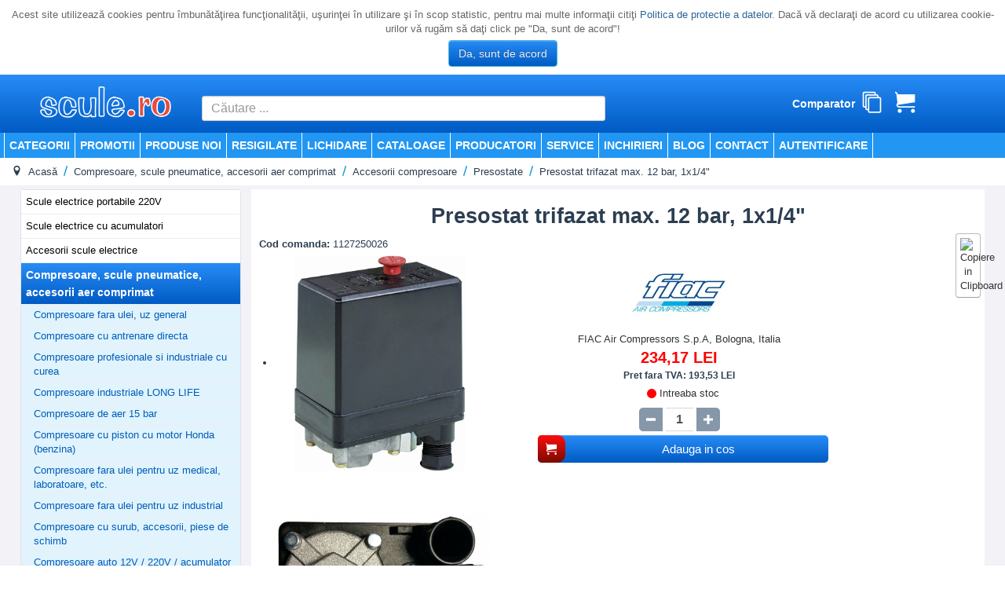

--- FILE ---
content_type: text/html; charset=utf-8
request_url: https://www.scule.ro/compresoare-accesorii-butelii-aer/accesorii-compresoare/presostate/presostat-trifazat-tip-890-1-pr_WXFP.html
body_size: 33064
content:
<!DOCTYPE html>
<html lang="ro-ro" dir="ltr">
<head>
	<meta name="viewport" content="width=device-width, initial-scale=1.0" />
	<link rel="manifest" href="/templates/scule/site.webmanifest">
	<meta charset="utf-8" />
	<base href="https://www.scule.ro/compresoare-accesorii-butelii-aer/accesorii-compresoare/presostate/presostat-trifazat-tip-890-1-pr_WXFP.html" />
	<meta name="keywords" content="scule electrice,
scule profesionale,
utilaje constructii,
echipamente profesionale,
magazin scule electrice,
service scule,
generatoare curent,
compresoare aer,
scule pneumatice,
utilaje beton,
scule prelucrare lemn,
scule prelucrare metal,
sudura,
aparate sudura,
pompe si hidrofoare,
spalatoare presiune,
bormasini,
polizoare,
rotopercutoare,
scule Bosch,
scule Makita,
scule Metabo,
Honda,
Karcher,
FIAC,
FINI, 
Milwaukee,
DeWalt" />
	<meta property="og:type" content="product" />
	<meta property="og:title" content="Presostat trifazat max. 12 bar, 1x1/4&quot;" />
	<meta property="og:url" content="https://www.scule.ro/compresoare-scule-pneumatice-accesorii-aer-comprimat/accesorii-compresoare/presostate/presostat-trifazat-max-12-bar-1x1-4-pr_WXFP" />
	<meta property="og:description" content="&lt;p&gt;Presostat trifazat cu supapa de pornire&lt;br&gt;Pentru pornirea automata a compresoarelor trifazate.&lt;br&gt;Permite reglarea  presiunii minime in rezervorul de aer (presiunea la care porneste grupul de compresie) si presiunea maxima (la care se opreste compresorul).&lt;br&gt;Presiune max. 12 bar&lt;br&gt;Pentru motoare de max. 7,5 kW (10 CP)&lt;br&gt;Maxim 500V, 20A&lt;br&gt;1 racord 1/4&quot; mama&lt;br&gt;Cu marcaj CE, aprobat TUV si VDE&lt;br&gt;Greutate: 600 g&lt;/p&gt;" />
	<meta property="og:image" content="https://www.scule.ro/images/com_eoshop3/product_thumb/22/presostat-trifazat-tip-890-1.jpg" />
	<meta property="og:site_name" content="Techno Pro - scule.ro" />
	<meta property="product:price:amount" content="234,17" />
	<meta property="product:price:currency" content="LEI" />
	<meta name="description" content="Scule electrice profesionale, utilaje și echipamente pentru construcții, industrie și atelier. Vânzare și service autorizat. Livrare rapidă din stoc." />
	<meta name="generator" content="Joomla! - Open Source Content Management" />
	<title>Techno Pro - scule.ro - Presostat trifazat max. 12 bar, 1x1/4&quot;</title>
	<link href="/templates/scule/favicon.ico" rel="shortcut icon" type="image/vnd.microsoft.icon" />
	<link href="/plugins/system/eoshopbase/assets/css/notyf.min.css" rel="stylesheet" />
	<link href="/components/com_eoshop3/assets/css/jquery.rateyo.min.css" rel="stylesheet" />
	<link href="/components/com_eoshop3/assets/lightslider/css/lightslider.css" rel="stylesheet" />
	<link href="/components/com_eoshop3/assets/lightslider/css/lightgallery.min.css" rel="stylesheet" />
	<link href="/media/system/css/modal.css?886065cb2a3f0505b9a5509339b2f0a8" rel="stylesheet" />
	<link href="https://www.scule.ro/components/com_eoshop3/assets/css/templates/scule.css" rel="stylesheet" />
	<link href="https://www.scule.ro/components/com_eoshop3/assets/css/templates/translation/ro.css" rel="stylesheet" />
	<link href="/templates/scule/css/template.css?886065cb2a3f0505b9a5509339b2f0a8" rel="stylesheet" />
	<link href="//fonts.googleapis.com/css?family=Open+Sans" rel="stylesheet" />
	<link href="/templates/scule/css/user.css?886065cb2a3f0505b9a5509339b2f0a8" rel="stylesheet" />
	<link href="/modules/mod_reslider/assets/css/flexslider.css" rel="stylesheet" />
	<link href="/modules/mod_eoshop_lvp/style/css/style.css" rel="stylesheet" />
	<link href="https://www.scule.ro/modules/mod_bt_contentslider/tmpl/css/btcontentslider.css" rel="stylesheet" />
	<link href="/modules/mod_eoshop_offer/style/css/style.css" rel="stylesheet" />
	<link href="/modules/mod_simple_responsive_slideshow/theme/css/simple-responsive-slideshow.css" rel="stylesheet" />
	<link href="//maxcdn.bootstrapcdn.com/font-awesome/4.6.3/css/font-awesome.min.css" rel="stylesheet" />
	<link href="/modules/mod_eoshop_checkoutprocess/style/css/style.css" rel="stylesheet" />
	<link href="/modules/mod_eoshop_filters/style/css/style.css" rel="stylesheet" />
	<link href="/modules/mod_eoshop_menu/style/css/style.css" rel="stylesheet" />
	<link href="/modules/mod_eoshop_compare/style/css/style.css" rel="stylesheet" />
	<link href="/modules/mod_eoshop_cart/style/css/style.css" rel="stylesheet" />
	<link href="/modules/mod_ajaxsearch/assets/css/style.css" rel="stylesheet" />
	<link href="https://www.scule.ro/plugins/system/fmalertcookies/assets/css/bootstrap.min.css" rel="stylesheet" />
	<link href="https://www.scule.ro/plugins/system/fmalertcookies/assets/css/custom.css" rel="stylesheet" />
	<style>
#scrollToTop {
	cursor: pointer;
	font-size: 0.9em;
	position: fixed;
	text-align: center;
	z-index: 9999;
	-webkit-transition: background-color 0.2s ease-in-out;
	-moz-transition: background-color 0.2s ease-in-out;
	-ms-transition: background-color 0.2s ease-in-out;
	-o-transition: background-color 0.2s ease-in-out;
	transition: background-color 0.2s ease-in-out;

	background: #121212;
	color: #ffffff;
	border-radius: 3px;
	padding-left: 12px;
	padding-right: 12px;
	padding-top: 12px;
	padding-bottom: 12px;
	right: 20px; bottom: 20px;
}

#scrollToTop:hover {
	background: #0088cc;
	color: #ffffff;
}

#scrollToTop > img {
	display: block;
	margin: 0 auto;
}
	h1, h2, h3, h4, h5, h6, .site-title {
		font-family: 'Open Sans', sans-serif;
	}
	body.site {
		border-top: 3px solid #0088cc;
		background-color: #f4f6f7;
	}
	a {
		color: #0088cc;
	}
	.nav-list > .active > a,
	.nav-list > .active > a:hover,
	.dropdown-menu li > a:hover,
	.dropdown-menu .active > a,
	.dropdown-menu .active > a:hover,
	.nav-pills > .active > a,
	.nav-pills > .active > a:hover,
	.btn-primary {
		background: #0088cc;
	}
	</style>
	<script type="application/json" class="joomla-script-options new">{"csrf.token":"ce7505ce7b7aab87b74a1280e4d5ff72","system.paths":{"root":"","base":""},"system.keepalive":{"interval":3600000,"uri":"\/component\/ajax\/?format=json"}}</script>
	<script src="/media/jui/js/jquery.min.js?886065cb2a3f0505b9a5509339b2f0a8"></script>
	<script src="/media/jui/js/jquery-noconflict.js?886065cb2a3f0505b9a5509339b2f0a8"></script>
	<script src="/media/jui/js/jquery-migrate.min.js?886065cb2a3f0505b9a5509339b2f0a8"></script>
	<script src="/media/plg_system_sl_scrolltotop/js/scrolltotop_jq.js"></script>
	<script src="/plugins/system/eoshopbase/assets/js/cookie.js"></script>
	<script src="/plugins/system/eoshopbase/assets/js/eoshop_ajax.js"></script>
	<script src="/plugins/system/eoshopbase/assets/js/notyf.min.js"></script>
	<script src="/plugins/system/eoshopbase/assets/js/eoshop_cart_util.js"></script>
	<script src="/media/plg_captcha_recaptcha/js/recaptcha.min.js?886065cb2a3f0505b9a5509339b2f0a8"></script>
	<script src="https://www.google.com/recaptcha/api.js?onload=JoomlaInitReCaptcha2&render=explicit&hl=ro-RO"></script>
	<script src="/components/com_eoshop3/assets/js/jquery.rateyo.min.js"></script>
	<script src="/components/com_eoshop3/assets/js/rating.js"></script>
	<script src="/components/com_eoshop3/assets/lightslider/js/lightslider.min.js"></script>
	<script src="/components/com_eoshop3/assets/lightslider/js/lightgallery-all.min.js"></script>
	<script src="/components/com_eoshop3/assets/lightslider/js/eoshop.js"></script>
	<script src="/media/system/js/mootools-core.js?886065cb2a3f0505b9a5509339b2f0a8"></script>
	<script src="/media/system/js/core.js?886065cb2a3f0505b9a5509339b2f0a8"></script>
	<script src="/media/system/js/mootools-more.js?886065cb2a3f0505b9a5509339b2f0a8"></script>
	<script src="/media/system/js/modal.js?886065cb2a3f0505b9a5509339b2f0a8"></script>
	<script src="/components/com_eoshop3/assets/js/clipboard.min.js"></script>
	<script src="/media/jui/js/bootstrap.min.js?886065cb2a3f0505b9a5509339b2f0a8"></script>
	<script src="/templates/scule/js/template.js?886065cb2a3f0505b9a5509339b2f0a8"></script>
	<!--[if lt IE 9]><script src="/media/system/js/polyfill.event.js?886065cb2a3f0505b9a5509339b2f0a8"></script><![endif]-->
	<script src="/media/system/js/keepalive.js?886065cb2a3f0505b9a5509339b2f0a8"></script>
	<script src="/modules/mod_reslider/assets/js/jquery.flexslider-min.js"></script>
	<script src="https://www.scule.ro/modules/mod_bt_contentslider/tmpl/js/slides.js"></script>
	<script src="https://www.scule.ro/modules/mod_bt_contentslider/tmpl/js/default.js"></script>
	<script src="https://www.scule.ro/modules/mod_bt_contentslider/tmpl/js/jquery.easing.1.3.js"></script>
	<script src="/modules/mod_simple_responsive_slideshow/theme/js/jquery.flexslider.js"></script>
	<script src="/modules/mod_eoshop_compare/js/script.js"></script>
	<script src="/media/system/js/html5fallback.js"></script>
	<script src="/modules/mod_ajaxsearch/assets/js/script.js"></script>
	<script>
jQuery(document).ready(function() {
	jQuery(document.body).SLScrollToTop({
		'image':		'/images/top.png',
		'text':			'',
		'title':		'Back to TOP',
		'className':	'scrollToTop',
		'duration':		500
	});
});
                var STAR_COLOR = "#8697aa",
                    SELECTED_STAR_COLOR = "#f9bf3b",
                    STAR_WIDTH = "25px",

                    SUMMARY_STAR_COLOR = "#8697aa",
                    SUMMARY_SELECTED_STAR_COLOR = "#f9bf3b",
                    NR_JS_PAGINATION = "36",
                    SUMMARY_STAR_WIDTH = "25px",
                    
                    TXT1 = "Nu recomand",
                    TXT2 = "Slab",
                    TXT3 = "Acceptabil",
                    TXT4 = "Bun",
                    TXT5 = "Excelent";
            
		jQuery(function($) {
			SqueezeBox.initialize({});
			SqueezeBox.assign($('a.modal').get(), {
				parse: 'rel'
			});
		});

		window.jModalClose = function () {
			SqueezeBox.close();
		};
		
		// Add extra modal close functionality for tinyMCE-based editors
		document.onreadystatechange = function () {
			if (document.readyState == 'interactive' && typeof tinyMCE != 'undefined' && tinyMCE)
			{
				if (typeof window.jModalClose_no_tinyMCE === 'undefined')
				{	
					window.jModalClose_no_tinyMCE = typeof(jModalClose) == 'function'  ?  jModalClose  :  false;
					
					jModalClose = function () {
						if (window.jModalClose_no_tinyMCE) window.jModalClose_no_tinyMCE.apply(this, arguments);
						tinyMCE.activeEditor.windowManager.close();
					};
				}
		
				if (typeof window.SqueezeBoxClose_no_tinyMCE === 'undefined')
				{
					if (typeof(SqueezeBox) == 'undefined')  SqueezeBox = {};
					window.SqueezeBoxClose_no_tinyMCE = typeof(SqueezeBox.close) == 'function'  ?  SqueezeBox.close  :  false;
		
					SqueezeBox.close = function () {
						if (window.SqueezeBoxClose_no_tinyMCE)  window.SqueezeBoxClose_no_tinyMCE.apply(this, arguments);
						tinyMCE.activeEditor.windowManager.close();
					};
				}
			}
		};
		
            var atcoptions = {
                button_delay_time: 1
            };
        jQuery(function($){ initTooltips(); $("body").on("subform-row-add", initTooltips); function initTooltips (event, container) { container = container || document;$(container).find(".hasTooltip").tooltip({"html": true,"container": "body"});} });
	var asoptions = {
		lower_limit: 3,
		max_results: 10,
		ajaxurl: "https://www.scule.ro"
	};
	var asstrings = {
		show_all: "Afisati toate rezultatele"
	};

	</script>
	<script type="application/ld+json">
{
    "@context": "http://schema.org/",
    "@type": "Product",
    "name": "Presostat trifazat max. 12 bar, 1x1/4\"",
    "sku": "1127250026",
    "mpn": "1127250026",
    "description": "<p>Presostat trifazat cu supapa de pornire<br>Pentru pornirea automata a compresoarelor trifazate.<br>Permite reglarea  presiunii minime in rezervorul de aer (presiunea la care porneste grupul de compresie) si presiunea maxima (la care se opreste compresorul).<br>Presiune max. 12 bar<br>Pentru motoare de max. 7,5 kW (10 CP)<br>Maxim 500V, 20A<br>1 racord 1/4\" mama<br>Cu marcaj CE, aprobat TUV si VDE<br>Greutate: 600 g</p>",
    "image": "https://www.scule.ro/images/com_eoshop3/product/22/presostat-trifazat-tip-890-1.jpg",
    "url": "https://www.scule.ro/compresoare-accesorii-butelii-aer/accesorii-compresoare/presostate/presostat-trifazat-tip-890-1-pr_WXFP.html",
    "brand": {
        "@type": "Brand",
        "name": "FIAC"
    },
    "offers": {
        "@type": "Offer",
        "availability": "http://schema.org/InStock",
        "itemCondition": "new",
        "priceCurrency": "RON",
        "seller": "Techno Pro - scule.ro",
        "price": "234.17",
        "url": "https://www.scule.ro/compresoare-accesorii-butelii-aer/accesorii-compresoare/presostate/presostat-trifazat-tip-890-1-pr_WXFP.html",
        "priceValidUntil": "2027-12-31"
    }
}
	</script>

	<!--[if lt IE 9]><script src="/media/jui/js/html5.js"></script><![endif]-->

		<!-- Start GTM for Joomla by Analytics for Joomla -->
		<script>(function(w,d,s,l,i){w[l]=w[l]||[];w[l].push({'gtm.start':
		new Date().getTime(),event:'gtm.js'});var f=d.getElementsByTagName(s)[0],
		j=d.createElement(s),dl=l!='dataLayer'?'&l='+l:'';j.async=true;j.src=
		'//www.googletagmanager.com/gtm.js?id='+i+dl;f.parentNode.insertBefore(j,f);
		})(window,document,'script','dataLayer','GTM-NTMFNWJ');</script>
		<!-- End GTM for Joomla by Analytics for Joomla -->
		</head>
<body class="site com_eoshop3 view-product no-layout no-task itemid-1000 fluid compresoare-accesorii-butelii-aer">
<!-- Start GTM for Joomla by Analytics for Joomla -->
<noscript><iframe src='//www.googletagmanager.com/ns.html?id=GTM-NTMFNWJ'
height='0' width='0' style='display:none;visibility:hidden'></iframe></noscript>
<!-- End GTM for Joomla by Analytics for Joomla --><!--googleoff: all--><div class="cadre_alert_cookies" id="cadre_alert_cookies" style="opacity:1;text-align:center; margin:0px;"><div class="cadre_inner_alert_cookies" style="display: inline-block;width: 100%;margin:auto;max-width:100%;background-color: #ffffff;border: 0px solid #eeeeee;"><div class="cadre_inner_texte_alert_cookies" style="display: inline-block;padding:10px;color: #666666"><div class="cadre_texte "><p>Acest site utilizează cookies pentru îmbunătăţirea funcţionalităţii, uşurinţei în utilizare şi în scop statistic, pentru mai multe informaţii citiţi <a href="/gdpr.html" target="_blank" rel="noopener noreferrer">Politica de protectie a datelor</a>. Dacă vă declaraţi de acord cu utilizarea cookie-urilor vă rugăm să daţi click pe "Da, sunt de acord"!</p></div><div class="cadre_bouton "><div class=" col-md-12 col-sm-6 btn_close" style="margin:0;text-align:center"><button onclick="CloseCadreAlertCookie();" style="color:#eeeeee" class="btn btn-info  popup-modal-dismiss">Da, sunt de acord</button></div></div></div></div></div><!--googleon: all--><script type="text/javascript">/*<![CDATA[*/var name = "fmalertcookies" + "=";var ca = document.cookie.split(";");var acceptCookie = false;for(var i=0; i<ca.length; i++) {var c = ca[i];while (c.charAt(0)==" ") c = c.substring(1);if (c.indexOf(name) == 0){ acceptCookie = true; document.getElementById("cadre_alert_cookies").style.display="none";}}var d = new Date();d.setTime(d.getTime() + (30*(24*60*60*1000)));var expires_cookie = "expires="+d.toUTCString();function CloseCadreAlertCookie(){document.getElementById('cadre_alert_cookies').style.display='none'; document.cookie='fmalertcookies=true; '+expires_cookie+'; path=/';}/*]]>*/</script>
	<!-- Body -->
	<div class="body">
		<div class="container-fluid">
			<!-- Header -->
			<header class="header" role="banner">
				<div class="header-inner clearfix">
					<a class="brand pull-left" href="/">
						<img src="https://www.scule.ro/images/scule2.png" alt="Techno Pro - scule.ro" />											</a>
					<div class="header-search pull-right">
						<div class="ajax-search">
	<form id="mod-ajaxsearch-form" action="/" method="post" class="form-inline">
		<div class="btn-toolbar">
			<!-- <div class="btn-group pull-left"> -->
				<input 
					type="search" 
					name="searchword" 
					id="mod-ajaxsearch-searchword" 
					placeholder="Căutare ..." 
					maxlength="200" 
					class="inputbox" 
					value="" 
					autocomplete="off" 
										onblur="if (this.value=='') this.value='';" 
					onfocus="if (this.value=='') this.value='';" />
			<!-- </div> -->
						<div class="clearfix"></div>
		</div>
		<div id="mod-ajaxsearch-results-box" class="results-box"></div>
		<input type="hidden" name="task" value="search" />
		<input type="hidden" name="option" value="com_eoshop3" />
		<input type="hidden" name="view" value="categories" />
		<input type="hidden" name="limit" value="30" />
	</form>
</div>

					</div>
					<div class="header-cart pull-right">
						
    <div class="eoshop-compare">
        
        <span class = "compare-data-holder" 
            data-compare-catid = "8"
            data-compare-max-items = "4"
            data-compare-message1 = "Ne pare rau! Pot fi comparate doar"
            data-compare-message2 = "produse deodata." />


                
        <h3 class="compare-tilte">Comparator</h3>
        <div id="ex4">
            <a class="icon-compare-detail" 
               href="#">
                <span class="has-badge compare-count" 
                    data-count="">
                    <span class="icon-stack"></span>
                </span>
            </a>
        </div>
        <div class="clr"></div>
    </div>


    <div class="eoshop-cart">
        <div id="ex4">
                            <span>
                    <span class="icon-cart"></span>
                </span>
                    </div>
    </div>

					</div>
				</div>
			</header>
							<nav class="navigation" role="navigation">
					<div class="navbar pull-left">
						<a class="btn btn-navbar collapsed" data-toggle="collapse" data-target=".nav-collapse">
							<span class="icon-bar"></span>
							<span class="icon-bar"></span>
							<span class="icon-bar"></span>
						</a>
					</div>
					<div class="nav-collapse">
							<table cellspacing="1" cellpadding="0" width="100%">
		<tr>
			<td>
					<table cellpadding="0" cellspacing="0" class="moduletable">
			<tr>
			<td>
				<ul class="nav menu nav-pills mod-list">
<li class="item-1036"><a href="/categorii" >Categorii</a></li><li class="item-1006"><a href="/oferta" >Promotii</a></li><li class="item-1001"><a href="/produse-noi" >Produse noi</a></li><li class="item-1044"><a href="/resigilat" >Resigilate</a></li><li class="item-1002"><a href="/lichidare" >Lichidare</a></li><li class="item-1020"><a href="/cataloage" >Cataloage</a></li><li class="item-1004"><a href="/producatori" >Producatori</a></li><li class="item-1042"><a href="/service1" >SERVICE</a></li><li class="item-1016"><a href="/inchirieri" >Inchirieri</a></li><li class="item-1046"><a href="/blog" >Blog</a></li><li class="item-1023"><a href="/contact" >Contact</a></li><li class="item-1007"><a href="/component/users/?view=login&amp;Itemid=1007" >Autentificare</a></li></ul>
			</td>
		</tr>
		</table>
				</td>
		</tr>
	</table>
	
					</div>
				</nav>
								<div class="moduletable">
						<div aria-label="breadcrumbs" role="navigation">
	<ul itemscope itemtype="https://schema.org/BreadcrumbList" class="breadcrumb">
					<li class="active">
				<span class="divider icon-location"></span>
			</li>
		
										<li itemprop="itemListElement" itemscope itemtype="https://schema.org/ListItem">
											<a itemprop="item" href="/" class="pathway"><span itemprop="name">Acasă</span></a>
					
											<span class="divider">
							<img src="/media/system/images/arrow.png" alt="" />						</span>
										<meta itemprop="position" content="1">
				</li>
											<li itemprop="itemListElement" itemscope itemtype="https://schema.org/ListItem">
											<a itemprop="item" href="/compresoare-scule-pneumatice-accesorii-aer-comprimat" class="pathway"><span itemprop="name">Compresoare, scule pneumatice, accesorii aer comprimat</span></a>
					
											<span class="divider">
							<img src="/media/system/images/arrow.png" alt="" />						</span>
										<meta itemprop="position" content="2">
				</li>
											<li itemprop="itemListElement" itemscope itemtype="https://schema.org/ListItem">
											<a itemprop="item" href="/compresoare-scule-pneumatice-accesorii-aer-comprimat/accesorii-compresoare" class="pathway"><span itemprop="name">Accesorii compresoare</span></a>
					
											<span class="divider">
							<img src="/media/system/images/arrow.png" alt="" />						</span>
										<meta itemprop="position" content="3">
				</li>
											<li itemprop="itemListElement" itemscope itemtype="https://schema.org/ListItem">
											<a itemprop="item" href="/compresoare-scule-pneumatice-accesorii-aer-comprimat/accesorii-compresoare/presostate" class="pathway"><span itemprop="name">Presostate</span></a>
					
											<span class="divider">
							<img src="/media/system/images/arrow.png" alt="" />						</span>
										<meta itemprop="position" content="4">
				</li>
							<li itemprop="itemListElement" itemscope itemtype="https://schema.org/ListItem">
																					<a itemprop="item" href="https://www.scule.ro/compresoare-accesorii-butelii-aer/accesorii-compresoare/presostate/presostat-trifazat-tip-890-1-pr_WXFP.html" class="active pathway">
						<span itemprop="name">
							Presostat trifazat max. 12 bar, 1x1/4&quot;						</span>
					</a>
					<meta itemprop="position" content="5">
				</li>
				</ul>
</div>
		</div>
	
			<div class="row-fluid">
									<!-- Begin Sidebar -->
					<div id="sidebar" class="span3">
						<div class="sidebar-nav">
							<div class="well scule-categories-menu"><ul class="nav menu">
<li class="item-3 parent"><a href="/scule-electrice-portabile-220v" title="Scule electrice portabile 220V" class="item-3 parent">Scule electrice portabile 220V</a></li><li class="item-1 parent"><a href="/scule-electrice-cu-acumulatori" title="Scule electrice cu acumulatori" class="item-1 parent">Scule electrice cu acumulatori</a></li><li class="item-223 parent"><a href="/accesorii-scule-electrice" title="Accesorii scule electrice" class="item-223 parent">Accesorii scule electrice</a></li><li class="item-66 active deeper parent"><a href="/compresoare-scule-pneumatice-accesorii-aer-comprimat" title="Compresoare, scule pneumatice, accesorii aer comprimat" class="item-66 active deeper parent">Compresoare, scule pneumatice, accesorii aer comprimat</a><ul class="nav-child unstyled small"><li class="item-84 parent"><a href="/compresoare-scule-pneumatice-accesorii-aer-comprimat/compresoare-fara-ulei-uz-general" title="Compresoare fara ulei, uz general" class="item-84 parent">Compresoare fara ulei, uz general</a></li><li class="item-75 parent"><a href="/compresoare-scule-pneumatice-accesorii-aer-comprimat/compresoare-cu-antrenare-directa" title="Compresoare cu antrenare directa" class="item-75 parent">Compresoare cu antrenare directa</a></li><li class="item-418 parent"><a href="/compresoare-scule-pneumatice-accesorii-aer-comprimat/compresoare-profesionale-si-industriale-cu-curea" title="Compresoare profesionale si industriale cu curea" class="item-418 parent">Compresoare profesionale si industriale cu curea</a></li><li class="item-85 parent"><a href="/compresoare-scule-pneumatice-accesorii-aer-comprimat/compresoare-industriale-long-life" title="Compresoare industriale LONG LIFE" class="item-85 parent">Compresoare industriale LONG LIFE</a></li><li class="item-419 parent"><a href="/compresoare-scule-pneumatice-accesorii-aer-comprimat/compresoare-de-aer-15-bar" title="Compresoare de aer 15 bar" class="item-419 parent">Compresoare de aer 15 bar</a></li><li class="item-77 parent"><a href="/compresoare-scule-pneumatice-accesorii-aer-comprimat/compresoare-cu-piston-cu-motor-honda-benzina" title="Compresoare cu piston cu motor Honda (benzina)" class="item-77 parent">Compresoare cu piston cu motor Honda (benzina)</a></li><li class="item-86 parent"><a href="/compresoare-scule-pneumatice-accesorii-aer-comprimat/compresoare-fara-ulei-pentru-uz-medical-laboratoare-etc" title="Compresoare fara ulei pentru uz medical, laboratoare, etc." class="item-86 parent">Compresoare fara ulei pentru uz medical, laboratoare, etc.</a></li><li class="item-3825 parent"><a href="/compresoare-scule-pneumatice-accesorii-aer-comprimat/compresoare-fara-ulei-pentru-uz-industrial" title="Compresoare fara ulei pentru uz industrial" class="item-3825 parent">Compresoare fara ulei pentru uz industrial</a></li><li class="item-61 parent"><a href="/compresoare-scule-pneumatice-accesorii-aer-comprimat/compresoare-cu-surub-accesorii-piese-de-schimb" title="Compresoare cu surub, accesorii, piese de schimb" class="item-61 parent">Compresoare cu surub, accesorii, piese de schimb</a></li><li class="item-74 parent"><a href="/compresoare-scule-pneumatice-accesorii-aer-comprimat/compresoare-auto-12v-220v-acumulator" title="Compresoare auto 12V / 220V / acumulator" class="item-74 parent">Compresoare auto 12V / 220V / acumulator</a></li><li class="item-283 parent"><a href="/compresoare-scule-pneumatice-accesorii-aer-comprimat/scule-pneumatice-accesorii" title="Scule pneumatice, accesorii" class="item-283 parent">Scule pneumatice, accesorii</a></li><li class="item-100 parent"><a href="/compresoare-scule-pneumatice-accesorii-aer-comprimat/uscatoare-de-aer" title="Uscatoare de aer" class="item-100 parent">Uscatoare de aer</a></li><li class="item-89 parent"><a href="/compresoare-scule-pneumatice-accesorii-aer-comprimat/rezervoare-de-aer" title="Rezervoare de aer" class="item-89 parent">Rezervoare de aer</a></li><li class="item-73 parent"><a href="/compresoare-scule-pneumatice-accesorii-aer-comprimat/capete-pompare" title="Capete pompare" class="item-73 parent">Capete pompare</a></li><li class="item-169 parent"><a href="/compresoare-scule-pneumatice-accesorii-aer-comprimat/motocompresoare-accesorii" title="Motocompresoare, accesorii" class="item-169 parent">Motocompresoare, accesorii</a></li><li class="item-5 active deeper parent"><a href="/compresoare-scule-pneumatice-accesorii-aer-comprimat/accesorii-compresoare" title="Accesorii compresoare" class="item-5 active deeper parent">Accesorii compresoare</a><ul class="nav-child unstyled small"><li class="item-8 current active parent"><a href="/compresoare-scule-pneumatice-accesorii-aer-comprimat/accesorii-compresoare/presostate" title="Presostate" class="item-8 current active parent">Presostate</a></li><li class="item-10 parent"><a href="/compresoare-scule-pneumatice-accesorii-aer-comprimat/accesorii-compresoare/supape-de-siguranta" title="Supape de siguranta" class="item-10 parent">Supape de siguranta</a></li><li class="item-9 parent"><a href="/compresoare-scule-pneumatice-accesorii-aer-comprimat/accesorii-compresoare/supape-de-sens-unic" title="Supape de sens unic" class="item-9 parent">Supape de sens unic</a></li><li class="item-5510 parent"><a href="/compresoare-scule-pneumatice-accesorii-aer-comprimat/accesorii-compresoare/reductoare-regulatoare-de-presiune" title="Reductoare / regulatoare de presiune" class="item-5510 parent">Reductoare / regulatoare de presiune</a></li><li class="item-7 parent"><a href="/compresoare-scule-pneumatice-accesorii-aer-comprimat/accesorii-compresoare/manometre-aer-comprimat" title="Manometre aer comprimat" class="item-7 parent">Manometre aer comprimat</a></li><li class="item-2098 parent"><a href="/compresoare-scule-pneumatice-accesorii-aer-comprimat/accesorii-compresoare/racorduri-pentru-aer-comprimat" title="Racorduri pentru aer comprimat" class="item-2098 parent">Racorduri pentru aer comprimat</a></li><li class="item-3761 parent"><a href="/compresoare-scule-pneumatice-accesorii-aer-comprimat/accesorii-compresoare/cuple-rapide" title="Cuple rapide" class="item-3761 parent">Cuple rapide</a></li><li class="item-6 parent"><a href="/compresoare-scule-pneumatice-accesorii-aer-comprimat/accesorii-compresoare/furtunuri-de-presiune-compresoare-cu-surub" title="Furtunuri de presiune compresoare cu surub" class="item-6 parent">Furtunuri de presiune compresoare cu surub</a></li><li class="item-619 parent"><a href="/compresoare-scule-pneumatice-accesorii-aer-comprimat/accesorii-compresoare/filtre-si-kit-uri-de-filtre-pentru-compresoare-cu-surub" title="Filtre si kit-uri de filtre pentru compresoare cu surub" class="item-619 parent">Filtre si kit-uri de filtre pentru compresoare cu surub</a></li></ul></li><li class="item-90 parent"><a href="/compresoare-scule-pneumatice-accesorii-aer-comprimat/tratarea-aerului-comprimat" title="Tratarea aerului comprimat" class="item-90 parent">Tratarea aerului comprimat</a></li><li class="item-87 parent"><a href="/compresoare-scule-pneumatice-accesorii-aer-comprimat/furtunuri-aer-comprimat" title="Furtunuri aer comprimat" class="item-87 parent">Furtunuri aer comprimat</a></li><li class="item-99 parent"><a href="/compresoare-scule-pneumatice-accesorii-aer-comprimat/uleiuri-compresoare" title="Uleiuri compresoare" class="item-99 parent">Uleiuri compresoare</a></li><li class="item-6086 parent"><a href="/compresoare-scule-pneumatice-accesorii-aer-comprimat/piese-de-schimb-compresoare-cu-piston" title="Piese de schimb compresoare cu piston" class="item-6086 parent">Piese de schimb compresoare cu piston</a></li></ul></li><li class="item-126 parent"><a href="/echipamente-pentru-curatenie" title="Echipamente pentru curatenie" class="item-126 parent">Echipamente pentru curatenie</a></li><li class="item-37 parent"><a href="/aparate-de-sudura-accesorii" title="Aparate de sudura, Accesorii" class="item-37 parent">Aparate de sudura, Accesorii</a></li><li class="item-148 parent"><a href="/generatoare-de-curent" title="Generatoare de curent" class="item-148 parent">Generatoare de curent</a></li><li class="item-156 parent"><a href="/incalzitoare-de-aer-generatoare-aer-cald" title="Incalzitoare de aer (generatoare aer cald)" class="item-156 parent">Incalzitoare de aer (generatoare aer cald)</a></li><li class="item-181 parent"><a href="/redresoare-roboti-auto-convertizoare-testere" title="Redresoare, roboti auto, convertizoare, testere" class="item-181 parent">Redresoare, roboti auto, convertizoare, testere</a></li><li class="item-6505 parent"><a href="/freze-pentru-zapada" title="Freze pentru zapada" class="item-6505 parent">Freze pentru zapada</a></li><li class="item-186 parent"><a href="/scari-schele-echipamente-constructii" title="Scari, schele, echipamente constructii" class="item-186 parent">Scari, schele, echipamente constructii</a></li><li class="item-190 parent"><a href="/scule-de-mana" title="Scule de mana" class="item-190 parent">Scule de mana</a></li><li class="item-15 parent"><a href="/aparate-de-masura-si-trasat" title="Aparate de masura si trasat" class="item-15 parent">Aparate de masura si trasat</a></li><li class="item-174 parent"><a href="/pompe-motopompe-hidrofoare" title="Pompe, motopompe, hidrofoare" class="item-174 parent">Pompe, motopompe, hidrofoare</a></li><li class="item-373 parent"><a href="/utilaje-gradinarit-agricultura" title="Utilaje gradinarit / agricultura" class="item-373 parent">Utilaje gradinarit / agricultura</a></li><li class="item-402 parent"><a href="/dezumidificatoare" title="Dezumidificatoare" class="item-402 parent">Dezumidificatoare</a></li><li class="item-989 parent"><a href="/scule-speciale-auto" title="Scule speciale auto" class="item-989 parent">Scule speciale auto</a></li><li class="item-363 parent"><a href="/utilaje-de-ridicat-tras-carucioare-transport" title="Utilaje de ridicat / tras / carucioare transport" class="item-363 parent">Utilaje de ridicat / tras / carucioare transport</a></li><li class="item-344 parent"><a href="/utilaje-de-mica-mecanizare" title="Utilaje de mica mecanizare" class="item-344 parent">Utilaje de mica mecanizare</a></li><li class="item-101 parent"><a href="/dotari-ateliere-si-service-uri-auto" title="Dotari ateliere si service-uri auto" class="item-101 parent">Dotari ateliere si service-uri auto</a></li><li class="item-57 parent"><a href="/carucioare-bancuri-de-lucru-dulapuri-vestiare" title="Carucioare, bancuri de lucru, dulapuri, vestiare" class="item-57 parent">Carucioare, bancuri de lucru, dulapuri, vestiare</a></li><li class="item-324 parent"><a href="/scule-prelucrare-placi-ceramice" title="Scule prelucrare placi ceramice" class="item-324 parent">Scule prelucrare placi ceramice</a></li><li class="item-1606 parent"><a href="/scule-pentru-pavaje-piatra" title="Scule pentru pavaje/piatra" class="item-1606 parent">Scule pentru pavaje/piatra</a></li><li class="item-315 parent"><a href="/scule-prelucrare-metal" title="Scule prelucrare metal" class="item-315 parent">Scule prelucrare metal</a></li><li class="item-306 parent"><a href="/scule-prelucrare-lemn" title="Scule prelucrare lemn" class="item-306 parent">Scule prelucrare lemn</a></li><li class="item-268 parent"><a href="/scule-pentru-instalatii" title="Scule pentru instalatii" class="item-268 parent">Scule pentru instalatii</a></li><li class="item-118 parent"><a href="/echipamente-de-protectie-lucru" title="Echipamente de protectie / lucru" class="item-118 parent">Echipamente de protectie / lucru</a></li><li class="item-6674 parent"><a href="/solutii-de-iluminat-derulatoare-distribuitoare-cabluri-de-curent" title="Solutii de iluminat, derulatoare, distribuitoare, cabluri de curent" class="item-6674 parent">Solutii de iluminat, derulatoare, distribuitoare, cabluri de curent</a></li><li class="item-395 parent"><a href="/ventilatoare-racitoare-purificatoare-de-aer-dozatoare-apa" title="Ventilatoare, racitoare, purificatoare de aer, dozatoare apa" class="item-395 parent">Ventilatoare, racitoare, purificatoare de aer, dozatoare apa</a></li><li class="item-1940 parent"><a href="/portbagaje-autoutilitare-si-microbuze" title="Portbagaje autoutilitare si microbuze" class="item-1940 parent">Portbagaje autoutilitare si microbuze</a></li><li class="item-6577 parent"><a href="/barci-motoare-pentru-barci-si-accesorii" title="Barci, motoare pentru barci si accesorii" class="item-6577 parent">Barci, motoare pentru barci si accesorii</a></li><li class="item-341 parent"><a href="/uleiuri" title="Uleiuri" class="item-341 parent">Uleiuri</a></li><li class="item-409 parent"><a href="/rachete-de-subtraversare" title="Rachete de subtraversare" class="item-409 parent">Rachete de subtraversare</a></li><li class="item-5741 parent"><a href="/perii-colectoare" title="Perii colectoare" class="item-5741 parent">Perii colectoare</a></li><li class="item-5956 parent"><a href="/articole-menaj" title="Articole menaj" class="item-5956 parent">Articole menaj</a></li><li class="item-400 parent"><a href="/acumulatori-auto-bosch" title="Acumulatori auto BOSCH" class="item-400 parent">Acumulatori auto BOSCH</a></li></ul>
</div>
						</div>
					</div>
					<!-- End Sidebar -->
								<main id="content" role="main" class="span7">
					<!-- Begin Content -->
							<div class="moduletable">
						
<div class="eoshop-offers">
    </div>		</div>
			<div class="moduletable">
						
<script type="text/javascript">
jQuery(window).load(function() {
				jQuery('#favsimple-11855').flexslider({
				  animation: "fade",
				  slideDirection: "horizontal",
				  slideshow: true,
			      slideshowSpeed: 3000,
				  animationDuration: 600,directionNav: true,
				  controlNav: false,
				  keyboardNav: true,
				  mousewheel: false,
				  randomize: true,
				  animationLoop: true,
				  pauseOnAction: true,
				  pauseOnHover: true
			  });
			});

</script>

		</div>
	
					<div id="system-message-container">
	</div>

					
<div class="eoshop">
    <div class="product">
                    
            <h1 class="rounded"><span>Presostat trifazat max. 12 bar, 1x1/4"</span></h1>

            
<div class="clipboard">
    <div id="scule_product_clipboard">
        <div style="text-align: center;">
            <span style="color: #FFF;font-size:1px;line-height:1px;">.</span>
                            <h1 style="text-align: center;font-size: 18px;color: #000;font-family: Arial;">Presostat trifazat max. 12 bar, 1x1/4"</h1>
                                        <h3 style="text-align: center;font-size: 16px;font-weight: normal;color: #000;font-family: Arial;">Cod: 1127250026</h3>
                    </div>
        
        <br />
        <br />

        <table border="0" cellpadding="8" cellspacing="0" width="100%" style="border:0;">
            <tr>
                <td style="text-align: center;font-size: 16px;vertical-align: middle;border:0;" width="50%">
                    <img src="https://www.scule.ro/images/com_eoshop3/product_thumb/22/presostat-trifazat-tip-890-1.jpg"class="product_thumb" alt="Presostat trifazat max. 12 bar, 1x1/4"" title="Presostat trifazat max. 12 bar, 1x1/4"" >                </td>
                <td style="text-align: center;font-size: 16px;vertical-align: middle;border:0;" width="50%">
                    <img src="https://www.scule.ro/images/com_eoshop3/manufacturer/11/fiac.jpg"class="manuf-img" alt="FIAC" title="FIAC" width="142" height="113" >                                            <p style="text-align: center;font-size: 16px;font-weight: normal;color: #000;font-family: Arial;">
                            FIAC Air Compressors S.p.A, Bologna, Italia                        </p>
                                    </td>
            </tr>
        </table>

        
<div style="text-align: left;font-size: 16px;font-weight: bold;color: #000;font-family: Arial;">
                                    
                            <p style="text-align: left;font-size: 16px;font-weight: bold;color: #000;font-family: Arial;">
                    <strong>Pret de lista: </strong>
                    <span>
                        234,17                    </span>
                    <span>
                        LEI                    </span>
                </p>
                <p style="text-align: left;font-size: 16px;font-weight: normal;color: #000;font-family: Arial;">
                    <span>Pret fara TVA: </span>
                    <span>
                        193,53                    </span>
                    <span>
                        LEI                    </span>
                </p>
                            </div>


<!-- Promotion Period -->
                
        
            <h3 style="text-align: left;font-size: 16px;font-weight: bold;color: #000;font-family: Arial;">
                Descriere
            </h3>
            <span style="text-align: left;font-size: 16px;font-weight: normal;color: #000;font-family: Arial;">
                <p>Presostat trifazat cu supapa de pornire<br>Pentru pornirea automata a compresoarelor trifazate.<br>Permite reglarea  presiunii minime in rezervorul de aer (presiunea la care porneste grupul de compresie) si presiunea maxima (la care se opreste compresorul).<br>Presiune max. 12 bar<br>Pentru motoare de max. 7,5 kW (10 CP)<br>Maxim 500V, 20A<br>1 racord 1/4" mama<br>Cu marcaj CE, aprobat TUV si VDE<br>Greutate: 600 g</p>            </span>

        
        

        

        
                
        
    </div>

    <input name="submit" src="/components/com_eoshop3/assets/images/copy-to-clipboard_28.png" class="btn" alt="Copiere in Clipboard" type="image" border="0" data-clipboard-target="#scule_product_clipboard" />

    
    <script>
        var clipboard = new ClipboardJS('.btn');
    </script>
</div>
                                            <div class="grid-discount-wrapper">
                                                        </div>
            
            <!-- Default Code Section -->
                            <p class="default-code">
                    <strong>Cod comanda: </strong>
                    <span>
                        1127250026                    </span>
                </p>
            



            <div class="col-xs-12">
                <div class="span5">
                                            <div class="product-images">
                                        
    <ul id="image-gallery" class="gallery list-unstyled cS-hidden">
        <li data-thumb="https://www.scule.ro/images/com_eoshop3/product/22/presostat-trifazat-tip-890-1.jpg" 
            data-src="https://www.scule.ro/images/com_eoshop3/product/22/presostat-trifazat-tip-890-1.jpg">
            <img src="https://www.scule.ro/images/com_eoshop3/product/22/presostat-trifazat-tip-890-1.jpg"
                 alt="Presostat trifazat max. 12 bar, 1x1/4""
                 title="Presostat trifazat max. 12 bar, 1x1/4"" />
        </li>
                    <li data-thumb="https://www.scule.ro/images/com_eoshop3/additional_images/16695/16695-presostat-trifazat-tip-890-1.jpg" data-src="https://www.scule.ro/images/com_eoshop3/additional_images/16695/16695-presostat-trifazat-tip-890-1.jpg">
                <img src="https://www.scule.ro/images/com_eoshop3/additional_images/16695/16695-presostat-trifazat-tip-890-1.jpg"
                     alt="Presostat trifazat max. 12 bar, 1x1/4""
                     title="Presostat trifazat max. 12 bar, 1x1/4"" />
            </li>
                    <li data-thumb="https://www.scule.ro/images/com_eoshop3/additional_images/16696/16696-presostat-trifazat-tip-890-1.jpg" data-src="https://www.scule.ro/images/com_eoshop3/additional_images/16696/16696-presostat-trifazat-tip-890-1.jpg">
                <img src="https://www.scule.ro/images/com_eoshop3/additional_images/16696/16696-presostat-trifazat-tip-890-1.jpg"
                     alt="Presostat trifazat max. 12 bar, 1x1/4""
                     title="Presostat trifazat max. 12 bar, 1x1/4"" />
            </li>
                    <li data-thumb="https://www.scule.ro/images/com_eoshop3/additional_images/16701/16701-presostat-trifazat-tip-890-1.jpg" data-src="https://www.scule.ro/images/com_eoshop3/additional_images/16701/16701-presostat-trifazat-tip-890-1.jpg">
                <img src="https://www.scule.ro/images/com_eoshop3/additional_images/16701/16701-presostat-trifazat-tip-890-1.jpg"
                     alt="Presostat trifazat max. 12 bar, 1x1/4""
                     title="Presostat trifazat max. 12 bar, 1x1/4"" />
            </li>
            </ul>
                        </div>
                                    </div>
                <div class="span3">

                    <!-- Manufacturer Section -->
                    <p class="manufacturer">
                                                <a href="/?view=manufacturer&amp;id=11">
                            <span>
                                <img src="https://www.scule.ro/images/com_eoshop3/manufacturer/11/fiac.jpg"class="manuf-img" alt="FIAC" title="FIAC" >                            </span>
                        </a>
                                                    <p class="manufacturer-address">FIAC Air Compressors S.p.A, Bologna, Italia</p>
                                            </p>

                    <!-- Oversize Charge Section -->
                    
                    <!-- Service Section -->
                    
                    <!-- Offer Price Request -->
                    
                    <!-- Rating Summary Section -->
                                            
    <div class="rating-summary-wrapper">
        <h3>Review-uri</h3>
        <div>
            <div class="rating-summary">
                <div class="0 rateyo-read-only-rate-summary"></div>
                <div class="nota pull-left">
                    <span>Nota: </span>
                    <span>
                        0.0                    </span> 
                    <span>/</span>
                    <span>
                        0                    </span>
                </div>
                <div class="add pull-right">
                    <p> &nbsp;&nbsp;
                        <a href="#add_review" onclick='document.getElementById("product_reviews").checked = true;' > 
                            Adauga
                        </a>
                    </p>
                </div>
                <div class="clr"></div>
            </div>
        </div>
    </div>
                    


                    
                </div>
                <div class="span4">
                    <div
                        class="favorites_text"
                        data-added="Adaugat cu succes!"
                    />
                                            <!-- Favorites Section -->
                                            
                    <!-- Price Section -->
                    

    <div class="price">
                                                    
                                                            <p class="price">
                            <strong>Preț: </strong>
                            <span>
                                234,17                                                            </span>
                            <span>
                                LEI                            </span>
                        </p>
                                        <p class="price-without-tax">
                        <strong>Pret fara TVA: </strong>
                        <span>
                            193,53                        </span>
                        <span>
                            LEI                        </span>
                    </p>
                                                </div>

                    
                                                                                                <div class="stock">
                                <ul>
                                    <li class="red-disk">Intreaba stoc</li>
                                </ul>
                            </div>
                                            
                    
                    <!-- Cart Section -->
                                            <p class="quatity-wrapper">
                                                        <div class="number-input">
                                <button onclick="this.parentNode.querySelector('input[type=number]').stepDown()">
                                </button>
                                <input class="quantity inputbox cart-quantity cquant_22"
                                       id="quantity"
                                       min="0"
                                       name="quantity"
                                       type="number"
                                       data-multiple-command="1"
                                       value="1">
                                    <button class="plus" onclick="this.parentNode.querySelector('input[type=number]').stepUp()">
                                    </button>
                                </input>
                            </div>
                            <a href="#"
                               class="btn btn-primary btn-xs eo_cart_btn"
                               role="button"
                               rel="add_to_cart_quant 22 1">
                               <span class="icon-cart"></span>
                               Adauga in cos                            </a>
                        </p>
                    
                    <!-- Warranty Section -->
                    <!--<p>
                        <strong>:</strong>
                                                                    </p>-->

                    <!-- Compare Section -->
                    
                    <!-- Archived Section -->
                    
                    <!-- Promotion Period -->
                                                                                        
                    <!-- Product variants -->
                    
                                        
                    <!-- Extra Warranty Section -->
                    
                    <!-- Gifts Section -->
                    
                </div>
            </div>

            <div class="clr"></div>
            <br />

                        <br />

            
            <!-- Archived Section -->
            
            <div class="tabs product-info-tabs">

                                                        <input type="radio" name="tabs" id="decription" checked="checked">
                    <label for="decription">Descriere</label>
                    <div class="tab description">
                        <div class="description">
                            <p>Presostat trifazat cu supapa de pornire<br>Pentru pornirea automata a compresoarelor trifazate.<br>Permite reglarea  presiunii minime in rezervorul de aer (presiunea la care porneste grupul de compresie) si presiunea maxima (la care se opreste compresorul).<br>Presiune max. 12 bar<br>Pentru motoare de max. 7,5 kW (10 CP)<br>Maxim 500V, 20A<br>1 racord 1/4" mama<br>Cu marcaj CE, aprobat TUV si VDE<br>Greutate: 600 g</p>                        </div>
                    </div>
                
                
                
                
                
                
                
                
                
                
                
                
                
                
                
                                    <input type="radio" name="tabs" id="manufacturer_description">
                    <label for="manufacturer_description">Producator</label>
                    <div class="tab manufacturer_description">
                        <span><span style="font-weight: bold;">FIAC </span>este lider în elita producătorilor de compresoare de aer. Înființată în 1977 in Bologna / Italia, <span style="font-weight: bold;">FIAC </span>produce o gamă largă de produse in 4 categorii principale: compresoare cu piston, compresor cu șurub, echipamente pentru tratarea aerului comprimat precum si scule si accesorii pneumatice. <span style="font-weight: bold;">FIAC </span>activează de mulți ani pe piața internațională, caracterizată printr-o evoluție dinamică în care clientul, cu cerințele și așteptările sale, este centrul atenției.<br><br>Produsele <span style="font-weight: bold;">FIAC </span>sunt eficiente din punct de vedere al costurilor și al consumului de energie, extrem de fiabile. Unitatea principala de productie se afla in în Torino pentru compresoarele cu piston si Montecchio Maggiore (Vicenza) pentru compresoarele cu surub, in timp dce pompele cu surub sunt produse in fabrica proprie a grupului din Belgia, cea mai mare si cea mai moderna de acest fel.<br><br>In cei aproape 50 de ani de istorie, compania a manifestat un angajament profund față de inovație și dezvoltarea produselor și, cu sprijinul unei echipe tehnice extrem de calificate, <span style="font-weight: bold;">FIAC </span>a câștigat rapid succes pe toate piețele principale din întreaga lume, devenind o companie italiană cu acoperire globală.<br><span style="font-weight: bold;">FIAC </span>este primul producator mondial al unui compresor cu piston portabil (Stratos si Cosmos, in anul 1977); primul producator al unei pompe din aluminiu, primul producator al unui compresor industrial cu surub insonorizat, primul producator al unui compresor portabil fara ulei (ECU201) - si evolutia continua!<br><br>In anul 2016<span style="font-weight: bold;"> Fiac</span> si <span style="font-weight: bold;">Atlas Copco</span> si-au unit fortele si au creat <span style="font-weight: bold;">FIAC PROFESSIONAL AIR COMPRESSORS</span>, un cumul de experienta si profesionalism. Se naste astfel o companie cu o abordare profundă orientată spre detalii și cu experiență tehnologică indelungata, un nou standard fara egal pe piata producatorilor de compresoare de aer comprimat, devenind astfel cel mai mare producator mondial pe piata compresoarelor profesionale si industriale.</span>                    </div>
                
                                    <input type="radio" name="tabs" id="product_reviews">
                    <label for="product_reviews">Review-uri</label>
                    <div class="tab reviews">

                        
<div class="write-rewiew">
    <a name="add_review"></a>
    <form action='index.php' name="add_review" method="post" class="add-review" onsubmit="return validateAddReviewForm()">
        <p class="name">
            <input id="name" 
                   class="inputbox name required"
                   required="required"
                   aria-required="true"
                   type="text" 
                   value="" 
                   name="name" 
                   placeholder="Numele dvs."
                    />
        </p>
        <p class="subject">
            <input id="subject" 
                class="inputbox subject required"
                required="required"
                aria-required="true"
                type="text" 
                value="" 
                name="subject" 
                placeholder="Titlu review" />
        </p>
        <p class="comment">
            <textarea class="comment required"
                required="required"
                aria-required="true"
                cols="50" 
                rows="5" 
                placeholder="Mesaj"
                name="comment"></textarea>
        </p>
        <p class="tos">
            <label id="tos-lbl" for="tos_lbl" class="hasPopover required" title="">
                Sunt de acord cu <a href="/gdpr.html" target="_BLANK">Politica de prelucrare a datelor cu caracter personal</a> si cu <a href="/termeni-si-conditii.html" target="_BLANK">Termenii si conditiile de utilizare</a>                <span class="star">
                    *
                </span>
            <input type="checkbox" name="tos" id="tos_lbl" value="1" class="validate-tos required" required="required" aria-required="true">   
            </label>
        </p>
                    <div id="capcha" class='class="" g-recaptcha' data-sitekey="6LcNf8UaAAAAAPQcg4-22elzMFcl6KJ6b-Xdewd9" data-theme="light" data-size="normal" data-tabindex="0" data-callback="myCallbackMethod" data-expired-callback="expiredCallback" data-error-callback="errorCallback"></div>        
        <div class="submit">
            <div class="add-rate pull-left">
                <div class="rateyo"></div>
                <div class="counter"></div>
            </div>
            <input type="submit" 
                   class="btn btn-primary btn-xs pull-right" 
                   name="add_comment" 
                   value="Adauga review" />
            <div class="clr"></div>
        </div>

        <input name="rate" value="0" type="hidden" class="rate-val" />
        <input name="option" value="com_eoshop3" type="hidden">
        <input name="prod_url" value="https://www.scule.ro/compresoare-accesorii-butelii-aer/accesorii-compresoare/presostate/presostat-trifazat-tip-890-1-pr_WXFP.html" type="hidden">
        <input name="task" value="addReview" type="hidden">
        <input name="catid" value="8" type="hidden">
        <input name="id" value="22" type="hidden" />
        <input name="product_name" value="Presostat trifazat max. 12 bar, 1x1/4"" type="hidden">
    </form>
    <script>
        var RATEDFILL = "#000";
    </script>
</div>
                        
<div class="comments-list">
            <p class="first-review">Nu exista review-uri, fi primul care lasa un review…</p>
    </div>                    </div>
                
            </div>

        

        
    </div>
</div>

					
    

					<!-- End Content -->
				</main>
									<div id="aside" class="span2">
						<!-- Begin Right Sidebar -->
						<div class="well "><h3 class="page-header">Autentificare</h3><form action="/" method="post" id="login-form" class="form-inline">
        <div class="userdata">
        <div id="form-login-username" class="control-group">
            <div class="controls">
                                    <div class="input-prepend">
                        <span class="add-on">
                            <span class="icon-user hasTooltip" title="Nume utilizator"></span>
                            <label for="modlgn-username" class="element-invisible">Nume utilizator</label>
                        </span>
                        <input id="modlgn-username" type="text" name="username" class="input-small" tabindex="0" size="18" placeholder="Email" />
                    </div>
                            </div>
        </div>
        <div id="form-login-password" class="control-group">
            <div class="controls">
                                    <div class="input-prepend">
                        <span class="add-on">
                            <span class="icon-lock hasTooltip" title="Parolă">
                            </span>
                                <label for="modlgn-passwd" class="element-invisible">Parolă                            </label>
                        </span>
                        <input id="modlgn-passwd" type="password" name="password" class="input-small" tabindex="0" size="18" placeholder="Parolă" />
                    </div>
                            </div>
        </div>
                        <div id="form-login-remember" class="control-group checkbox">
            <label for="modlgn-remember" class="control-label">Ţine-mă minte</label> <input id="modlgn-remember" type="checkbox" name="remember" class="inputbox" value="yes"/>
        </div>
                <div id="form-login-submit" class="control-group">
            <div class="controls">
                <button type="submit" tabindex="0" name="Submit" class="btn btn-primary login-button">Autentificare</button>
            </div>
        </div>
                    <ul class="unstyled">
                                                <li>
                        <a href="/component/users/?view=registration&amp;Itemid=1000">
                        Creaţi un cont <span class="icon-arrow-right"></span></a>
                    </li>
                                            <li>
                    <a href="/component/users/?view=reset&amp;Itemid=1000">
                    Aţi uitat parola?</a>
                </li>
            </ul>
        <input type="hidden" name="option" value="com_users" />
        <input type="hidden" name="task" value="user.login" />
        <input type="hidden" name="return" value="aHR0cHM6Ly93d3cuc2N1bGUucm8vY29tcHJlc29hcmUtYWNjZXNvcmlpLWJ1dGVsaWktYWVyL2FjY2Vzb3JpaS1jb21wcmVzb2FyZS9wcmVzb3N0YXRlL3ByZXNvc3RhdC10cmlmYXphdC10aXAtODkwLTEtcHJfV1hGUC5odG1s" />
        <input type="hidden" name="ce7505ce7b7aab87b74a1280e4d5ff72" value="1" />    </div>
    </form></div><div class="well ">
<div class="flexslider">
  <ul class="slides">
  	<li><a target='_blank' href='https://www.scule.ro/newsletter'><img src='https://www.scule.ro/images/banners/module/newsletter1.jpg' alt=''></a></li>  </ul>
</div>

<script type="text/javascript" charset="utf-8">
  jQuery(window).load(function() {
    jQuery('.flexslider').flexslider({
        animation: "slide",     	  directionNav: false,     	  controlNav:false,     	  keyboardNav:false,         direction: "horizontal",        slideshowSpeed:3500,       animationSpeed:600,        randomize: false     });
  });
</script>
</div><div class="well "><h3 class="page-header">Contact</h3>

<div class="custom"  >
	<p><strong>BRASOV<br /></strong>Str. De Mijloc nr. 164<br />0268-47.66.52, 0752-42.42.42<br /><a href="mailto:office@scule.ro">office@scule.ro</a><strong><a href="mailto:office@scule.ro"><br /></a><br />CLUJ-NAPOCA<br /></strong>Str. Fabricii Nr. 56<br />Tel. 0264-46.26.18, 0755-34.34.34<br /><a href="mailto:office.cj@scule.ro">office.cj@scule.ro</a> <br /><br /><strong>MEDIAS<br /></strong>Sos. Sibiului nr. 45 <br />Tel. 0369-44.57.66<br /><a href="mailto:office.medias@scule.ro">office.medias@scule.ro</a> <br /><br /><strong>TARGU MURES<br /></strong>Str. Gheorghe Doja nr. 107<br />Tel. 0265-26.44.33, 0755-35.35.35<br /><a href="mailto:office.ms@scule.ro">office.ms@scule.ro</a> <br /><br /><strong>TIMISOARA<br /></strong>B-dul Liviu Rebreanu nr. 15<br />Tel. 0256-47.80.64, 0755-07.22.10<br /><a href="mailto:office.tm@scule.ro">office.tm@scule.ro</a> </p>
<p><strong>Luni-Vineri: 8:00-17:00</strong></p></div>
</div><div class="well ">
<div class="flexslider">
  <ul class="slides">
  	<li><a target='_blank' href='https://www.calameo.com/read/00284968833e41d2b6a1f'><img src='https://www.scule.ro/images/banners/Capture_2026.jpg' alt=''></a></li>  </ul>
</div>

<script type="text/javascript" charset="utf-8">
  jQuery(window).load(function() {
    jQuery('.flexslider').flexslider({
        animation: "slide",     	  directionNav: false,     	  controlNav:false,     	  keyboardNav:false,         direction: "horizontal",        slideshowSpeed:3500,       animationSpeed:600,        randomize: false     });
  });
</script>
</div><div class="well ">
<div class="flexslider">
  <ul class="slides">
  	<li><a target='_blank' href='https://www.scule.ro/evenimente-footer/85-cumpara-acum-plateste-mai-tarziu'><img src='https://www.scule.ro/images/banners/module/Untitled-2.jpg' alt=''></a></li>  </ul>
</div>

<script type="text/javascript" charset="utf-8">
  jQuery(window).load(function() {
    jQuery('.flexslider').flexslider({
        animation: "slide",     	  directionNav: false,     	  controlNav:false,     	  keyboardNav:false,         direction: "horizontal",        slideshowSpeed:3500,       animationSpeed:600,        randomize: false     });
  });
</script>
</div><div class="well ">

<div class="custom"  >
	<p style="text-align: center;"> <a href="https://www.e-licitatie.ro/pub" target="_blank" rel="noopener noreferrer"><img src="/images/banners/module/2025_seap.jpg" alt="" width="247" height="135" /></a> </p></div>
</div><div class="well ">

<div class="custom"  >
	<p style="text-align: center;">  </p>
<p style="text-align: center;"> <a title="scule.ro pe Facebook" href="https://www.facebook.com/scule.ro" target="_blank" rel="noopener noreferrer"><img src="/images/facebook-scule-ro.png" alt="" /></a></p>
<p style="text-align: center;"><a title="scule.ro pe Instagram" href="https://www.instagram.com/scule.ro" target="_blank" rel="noopener noreferrer"><img src="/images/instagram-scule-ro.png" alt="" /></a></p>
<p style="text-align: center;"><a title="scule.ro pe YouTUBE" href="https://www.youtube.com/channel/UCJl77RUUHHJ06nvDXA8t6FQ" target="_blank" rel="noopener noreferrer"><img src="/images/youtube-scule-ro.png" alt="" /></a></p>
<p style="text-align: center;"> </p>
<p style="text-align: center;"><img src="[data-uri]" width="232" height="41" /> </p>
<p style="text-align: center;">  </p>
<p style="text-align: center;"><a href="https://anpc.ro/ce-este-sal/" target="_blank" rel="noopener noreferrer"><img src="/images/Litigii.jpg" alt="" width="214" height="60" /></a><a href="https://ec.europa.eu/consumers/odr/main/index.cfm?event=main.home2.show&amp;lng=RO" target="_blank" rel="noopener noreferrer"><img src="/images/Solutionare.jpg" alt="" width="214" height="60" /></a></p></div>
</div>
						<!-- End Right Sidebar -->
					</div>
							</div>
		</div>
	</div>
	<!--------- ADD WIDE BANNER ------------>
        <!--------- END WIDE BANNER --------------->
	<!-- Footer -->
	<footer class="footer" role="contentinfo">
		<div class="container-fluid">
			<hr />
			<div class="imagegroup scule-banners">

	<div class="imageitem">
																																																																			<a
							href="/component/banners/click/3" target="_blank" rel="noopener noreferrer"
							title="BGS">
							<img
								src="https://www.scule.ro/images/banners/BGS.png"
								alt="BGS"
																							/>
						</a>
																<div class="clr"></div>
	</div>
	<div class="imageitem">
																																																																			<a
							href="/component/banners/click/19" target="_blank" rel="noopener noreferrer"
							title="Terma - rachete subtraversare">
							<img
								src="https://www.scule.ro/images/banners/TERMA-link.jpg"
								alt="Terma - rachete subtraversare"
																							/>
						</a>
																<div class="clr"></div>
	</div>
	<div class="imageitem">
																																																																			<a
							href="/component/banners/click/4" target="_blank" rel="noopener noreferrer"
							title="PNEUTEC">
							<img
								src="https://www.scule.ro/images/banners/PNEUTEC.png"
								alt="PNEUTEC"
																							/>
						</a>
																<div class="clr"></div>
	</div>
	<div class="imageitem">
																																																																			<a
							href="/component/banners/click/5" target="_blank" rel="noopener noreferrer"
							title="Fiac">
							<img
								src="https://www.scule.ro/images/banners/fiac.png"
								alt="Fiac"
																							/>
						</a>
																<div class="clr"></div>
	</div>
	<div class="imageitem">
																																																																			<a
							href="/component/banners/click/6" target="_blank" rel="noopener noreferrer"
							title="Collomix">
							<img
								src="https://www.scule.ro/images/banners/collomix.png"
								alt="Collomix"
																							/>
						</a>
																<div class="clr"></div>
	</div>
	<div class="imageitem">
																																																																			<a
							href="/component/banners/click/17" target="_blank" rel="noopener noreferrer"
							title="Maxi Tools">
							<img
								src="https://www.scule.ro/images/banners/maxi-tools.png"
								alt="Maxi Tools"
																							/>
						</a>
																<div class="clr"></div>
	</div>
	<div class="imageitem">
																																																																			<a
							href="/component/banners/click/18" target="_blank" rel="noopener noreferrer"
							title="Krause">
							<img
								src="https://www.scule.ro/images/banners/logo-krause1.png"
								alt="KRAUSE"
																							/>
						</a>
																<div class="clr"></div>
	</div>
	<div class="imageitem">
																																																																			<a
							href="/component/banners/click/16" target="_blank" rel="noopener noreferrer"
							title="Karcher">
							<img
								src="https://www.scule.ro/images/banners/karcher.png"
								alt="Karcher"
																							/>
						</a>
																<div class="clr"></div>
	</div>
	<div class="imageitem">
																																																																			<a
							href="/component/banners/click/1" target="_blank" rel="noopener noreferrer"
							title="MASTER INCALZITOARE">
							<img
								src="https://www.scule.ro/images/banners/master.png"
								alt="MASTER INCALZITOARE"
																							/>
						</a>
																<div class="clr"></div>
	</div>
	<div class="imageitem">
																																																																			<a
							href="/component/banners/click/2" target="_blank" rel="noopener noreferrer"
							title="FAR Tools">
							<img
								src="https://www.scule.ro/images/banners/fartools.png"
								alt="FAR Tools"
																							/>
						</a>
																<div class="clr"></div>
	</div>

</div>
<ul class="nav menu mod-list">
<li class="item-1030"><a href="/deee" >DEEE</a></li><li class="item-1031"><a href="/despre-noi-footer" >Despre noi</a></li><li class="item-1032"><a href="/evenimente-footer" >Evenimente</a></li><li class="item-1033"><a href="https://www.anpc.gov.ro/" target="_blank" rel="noopener noreferrer">ANPC</a></li><li class="item-1034"><a href="/termeni-si-conditii" >Termeni si conditii de utilizare</a></li><li class="item-1043"><a href="/reclamatii" >Reclamatii</a></li><li class="item-1035"><a href="/contact-footer" >Contact</a></li><li class="item-1037"><a href="/gdpr" >Prelucrarea datelor cu caracter personal &amp; CCTV</a></li><li class="item-1038"><a href="/newsletter" >Newsletter</a></li><li class="item-1039"><a href="/regulamente" >Regulamente campanii</a></li></ul>

<!-- 			<p class="pull-right">
				<a href="#" id="back-top">
					Back to Top				</a>
			</p> -->
			<p>
				<!--&copy;-->  				Copyright 2001-2026 SC TECHNO PRO SRL, CUI: RO11430542, Reg. Com. J1999000136080
			</p>
		</div>
	</footer>
	
</body>
</html>


--- FILE ---
content_type: text/html; charset=utf-8
request_url: https://www.google.com/recaptcha/api2/anchor?ar=1&k=6LcNf8UaAAAAAPQcg4-22elzMFcl6KJ6b-Xdewd9&co=aHR0cHM6Ly93d3cuc2N1bGUucm86NDQz&hl=ro&v=PoyoqOPhxBO7pBk68S4YbpHZ&theme=light&size=normal&anchor-ms=20000&execute-ms=30000&cb=ub0zp6r7zxa3
body_size: 49511
content:
<!DOCTYPE HTML><html dir="ltr" lang="ro"><head><meta http-equiv="Content-Type" content="text/html; charset=UTF-8">
<meta http-equiv="X-UA-Compatible" content="IE=edge">
<title>reCAPTCHA</title>
<style type="text/css">
/* cyrillic-ext */
@font-face {
  font-family: 'Roboto';
  font-style: normal;
  font-weight: 400;
  font-stretch: 100%;
  src: url(//fonts.gstatic.com/s/roboto/v48/KFO7CnqEu92Fr1ME7kSn66aGLdTylUAMa3GUBHMdazTgWw.woff2) format('woff2');
  unicode-range: U+0460-052F, U+1C80-1C8A, U+20B4, U+2DE0-2DFF, U+A640-A69F, U+FE2E-FE2F;
}
/* cyrillic */
@font-face {
  font-family: 'Roboto';
  font-style: normal;
  font-weight: 400;
  font-stretch: 100%;
  src: url(//fonts.gstatic.com/s/roboto/v48/KFO7CnqEu92Fr1ME7kSn66aGLdTylUAMa3iUBHMdazTgWw.woff2) format('woff2');
  unicode-range: U+0301, U+0400-045F, U+0490-0491, U+04B0-04B1, U+2116;
}
/* greek-ext */
@font-face {
  font-family: 'Roboto';
  font-style: normal;
  font-weight: 400;
  font-stretch: 100%;
  src: url(//fonts.gstatic.com/s/roboto/v48/KFO7CnqEu92Fr1ME7kSn66aGLdTylUAMa3CUBHMdazTgWw.woff2) format('woff2');
  unicode-range: U+1F00-1FFF;
}
/* greek */
@font-face {
  font-family: 'Roboto';
  font-style: normal;
  font-weight: 400;
  font-stretch: 100%;
  src: url(//fonts.gstatic.com/s/roboto/v48/KFO7CnqEu92Fr1ME7kSn66aGLdTylUAMa3-UBHMdazTgWw.woff2) format('woff2');
  unicode-range: U+0370-0377, U+037A-037F, U+0384-038A, U+038C, U+038E-03A1, U+03A3-03FF;
}
/* math */
@font-face {
  font-family: 'Roboto';
  font-style: normal;
  font-weight: 400;
  font-stretch: 100%;
  src: url(//fonts.gstatic.com/s/roboto/v48/KFO7CnqEu92Fr1ME7kSn66aGLdTylUAMawCUBHMdazTgWw.woff2) format('woff2');
  unicode-range: U+0302-0303, U+0305, U+0307-0308, U+0310, U+0312, U+0315, U+031A, U+0326-0327, U+032C, U+032F-0330, U+0332-0333, U+0338, U+033A, U+0346, U+034D, U+0391-03A1, U+03A3-03A9, U+03B1-03C9, U+03D1, U+03D5-03D6, U+03F0-03F1, U+03F4-03F5, U+2016-2017, U+2034-2038, U+203C, U+2040, U+2043, U+2047, U+2050, U+2057, U+205F, U+2070-2071, U+2074-208E, U+2090-209C, U+20D0-20DC, U+20E1, U+20E5-20EF, U+2100-2112, U+2114-2115, U+2117-2121, U+2123-214F, U+2190, U+2192, U+2194-21AE, U+21B0-21E5, U+21F1-21F2, U+21F4-2211, U+2213-2214, U+2216-22FF, U+2308-230B, U+2310, U+2319, U+231C-2321, U+2336-237A, U+237C, U+2395, U+239B-23B7, U+23D0, U+23DC-23E1, U+2474-2475, U+25AF, U+25B3, U+25B7, U+25BD, U+25C1, U+25CA, U+25CC, U+25FB, U+266D-266F, U+27C0-27FF, U+2900-2AFF, U+2B0E-2B11, U+2B30-2B4C, U+2BFE, U+3030, U+FF5B, U+FF5D, U+1D400-1D7FF, U+1EE00-1EEFF;
}
/* symbols */
@font-face {
  font-family: 'Roboto';
  font-style: normal;
  font-weight: 400;
  font-stretch: 100%;
  src: url(//fonts.gstatic.com/s/roboto/v48/KFO7CnqEu92Fr1ME7kSn66aGLdTylUAMaxKUBHMdazTgWw.woff2) format('woff2');
  unicode-range: U+0001-000C, U+000E-001F, U+007F-009F, U+20DD-20E0, U+20E2-20E4, U+2150-218F, U+2190, U+2192, U+2194-2199, U+21AF, U+21E6-21F0, U+21F3, U+2218-2219, U+2299, U+22C4-22C6, U+2300-243F, U+2440-244A, U+2460-24FF, U+25A0-27BF, U+2800-28FF, U+2921-2922, U+2981, U+29BF, U+29EB, U+2B00-2BFF, U+4DC0-4DFF, U+FFF9-FFFB, U+10140-1018E, U+10190-1019C, U+101A0, U+101D0-101FD, U+102E0-102FB, U+10E60-10E7E, U+1D2C0-1D2D3, U+1D2E0-1D37F, U+1F000-1F0FF, U+1F100-1F1AD, U+1F1E6-1F1FF, U+1F30D-1F30F, U+1F315, U+1F31C, U+1F31E, U+1F320-1F32C, U+1F336, U+1F378, U+1F37D, U+1F382, U+1F393-1F39F, U+1F3A7-1F3A8, U+1F3AC-1F3AF, U+1F3C2, U+1F3C4-1F3C6, U+1F3CA-1F3CE, U+1F3D4-1F3E0, U+1F3ED, U+1F3F1-1F3F3, U+1F3F5-1F3F7, U+1F408, U+1F415, U+1F41F, U+1F426, U+1F43F, U+1F441-1F442, U+1F444, U+1F446-1F449, U+1F44C-1F44E, U+1F453, U+1F46A, U+1F47D, U+1F4A3, U+1F4B0, U+1F4B3, U+1F4B9, U+1F4BB, U+1F4BF, U+1F4C8-1F4CB, U+1F4D6, U+1F4DA, U+1F4DF, U+1F4E3-1F4E6, U+1F4EA-1F4ED, U+1F4F7, U+1F4F9-1F4FB, U+1F4FD-1F4FE, U+1F503, U+1F507-1F50B, U+1F50D, U+1F512-1F513, U+1F53E-1F54A, U+1F54F-1F5FA, U+1F610, U+1F650-1F67F, U+1F687, U+1F68D, U+1F691, U+1F694, U+1F698, U+1F6AD, U+1F6B2, U+1F6B9-1F6BA, U+1F6BC, U+1F6C6-1F6CF, U+1F6D3-1F6D7, U+1F6E0-1F6EA, U+1F6F0-1F6F3, U+1F6F7-1F6FC, U+1F700-1F7FF, U+1F800-1F80B, U+1F810-1F847, U+1F850-1F859, U+1F860-1F887, U+1F890-1F8AD, U+1F8B0-1F8BB, U+1F8C0-1F8C1, U+1F900-1F90B, U+1F93B, U+1F946, U+1F984, U+1F996, U+1F9E9, U+1FA00-1FA6F, U+1FA70-1FA7C, U+1FA80-1FA89, U+1FA8F-1FAC6, U+1FACE-1FADC, U+1FADF-1FAE9, U+1FAF0-1FAF8, U+1FB00-1FBFF;
}
/* vietnamese */
@font-face {
  font-family: 'Roboto';
  font-style: normal;
  font-weight: 400;
  font-stretch: 100%;
  src: url(//fonts.gstatic.com/s/roboto/v48/KFO7CnqEu92Fr1ME7kSn66aGLdTylUAMa3OUBHMdazTgWw.woff2) format('woff2');
  unicode-range: U+0102-0103, U+0110-0111, U+0128-0129, U+0168-0169, U+01A0-01A1, U+01AF-01B0, U+0300-0301, U+0303-0304, U+0308-0309, U+0323, U+0329, U+1EA0-1EF9, U+20AB;
}
/* latin-ext */
@font-face {
  font-family: 'Roboto';
  font-style: normal;
  font-weight: 400;
  font-stretch: 100%;
  src: url(//fonts.gstatic.com/s/roboto/v48/KFO7CnqEu92Fr1ME7kSn66aGLdTylUAMa3KUBHMdazTgWw.woff2) format('woff2');
  unicode-range: U+0100-02BA, U+02BD-02C5, U+02C7-02CC, U+02CE-02D7, U+02DD-02FF, U+0304, U+0308, U+0329, U+1D00-1DBF, U+1E00-1E9F, U+1EF2-1EFF, U+2020, U+20A0-20AB, U+20AD-20C0, U+2113, U+2C60-2C7F, U+A720-A7FF;
}
/* latin */
@font-face {
  font-family: 'Roboto';
  font-style: normal;
  font-weight: 400;
  font-stretch: 100%;
  src: url(//fonts.gstatic.com/s/roboto/v48/KFO7CnqEu92Fr1ME7kSn66aGLdTylUAMa3yUBHMdazQ.woff2) format('woff2');
  unicode-range: U+0000-00FF, U+0131, U+0152-0153, U+02BB-02BC, U+02C6, U+02DA, U+02DC, U+0304, U+0308, U+0329, U+2000-206F, U+20AC, U+2122, U+2191, U+2193, U+2212, U+2215, U+FEFF, U+FFFD;
}
/* cyrillic-ext */
@font-face {
  font-family: 'Roboto';
  font-style: normal;
  font-weight: 500;
  font-stretch: 100%;
  src: url(//fonts.gstatic.com/s/roboto/v48/KFO7CnqEu92Fr1ME7kSn66aGLdTylUAMa3GUBHMdazTgWw.woff2) format('woff2');
  unicode-range: U+0460-052F, U+1C80-1C8A, U+20B4, U+2DE0-2DFF, U+A640-A69F, U+FE2E-FE2F;
}
/* cyrillic */
@font-face {
  font-family: 'Roboto';
  font-style: normal;
  font-weight: 500;
  font-stretch: 100%;
  src: url(//fonts.gstatic.com/s/roboto/v48/KFO7CnqEu92Fr1ME7kSn66aGLdTylUAMa3iUBHMdazTgWw.woff2) format('woff2');
  unicode-range: U+0301, U+0400-045F, U+0490-0491, U+04B0-04B1, U+2116;
}
/* greek-ext */
@font-face {
  font-family: 'Roboto';
  font-style: normal;
  font-weight: 500;
  font-stretch: 100%;
  src: url(//fonts.gstatic.com/s/roboto/v48/KFO7CnqEu92Fr1ME7kSn66aGLdTylUAMa3CUBHMdazTgWw.woff2) format('woff2');
  unicode-range: U+1F00-1FFF;
}
/* greek */
@font-face {
  font-family: 'Roboto';
  font-style: normal;
  font-weight: 500;
  font-stretch: 100%;
  src: url(//fonts.gstatic.com/s/roboto/v48/KFO7CnqEu92Fr1ME7kSn66aGLdTylUAMa3-UBHMdazTgWw.woff2) format('woff2');
  unicode-range: U+0370-0377, U+037A-037F, U+0384-038A, U+038C, U+038E-03A1, U+03A3-03FF;
}
/* math */
@font-face {
  font-family: 'Roboto';
  font-style: normal;
  font-weight: 500;
  font-stretch: 100%;
  src: url(//fonts.gstatic.com/s/roboto/v48/KFO7CnqEu92Fr1ME7kSn66aGLdTylUAMawCUBHMdazTgWw.woff2) format('woff2');
  unicode-range: U+0302-0303, U+0305, U+0307-0308, U+0310, U+0312, U+0315, U+031A, U+0326-0327, U+032C, U+032F-0330, U+0332-0333, U+0338, U+033A, U+0346, U+034D, U+0391-03A1, U+03A3-03A9, U+03B1-03C9, U+03D1, U+03D5-03D6, U+03F0-03F1, U+03F4-03F5, U+2016-2017, U+2034-2038, U+203C, U+2040, U+2043, U+2047, U+2050, U+2057, U+205F, U+2070-2071, U+2074-208E, U+2090-209C, U+20D0-20DC, U+20E1, U+20E5-20EF, U+2100-2112, U+2114-2115, U+2117-2121, U+2123-214F, U+2190, U+2192, U+2194-21AE, U+21B0-21E5, U+21F1-21F2, U+21F4-2211, U+2213-2214, U+2216-22FF, U+2308-230B, U+2310, U+2319, U+231C-2321, U+2336-237A, U+237C, U+2395, U+239B-23B7, U+23D0, U+23DC-23E1, U+2474-2475, U+25AF, U+25B3, U+25B7, U+25BD, U+25C1, U+25CA, U+25CC, U+25FB, U+266D-266F, U+27C0-27FF, U+2900-2AFF, U+2B0E-2B11, U+2B30-2B4C, U+2BFE, U+3030, U+FF5B, U+FF5D, U+1D400-1D7FF, U+1EE00-1EEFF;
}
/* symbols */
@font-face {
  font-family: 'Roboto';
  font-style: normal;
  font-weight: 500;
  font-stretch: 100%;
  src: url(//fonts.gstatic.com/s/roboto/v48/KFO7CnqEu92Fr1ME7kSn66aGLdTylUAMaxKUBHMdazTgWw.woff2) format('woff2');
  unicode-range: U+0001-000C, U+000E-001F, U+007F-009F, U+20DD-20E0, U+20E2-20E4, U+2150-218F, U+2190, U+2192, U+2194-2199, U+21AF, U+21E6-21F0, U+21F3, U+2218-2219, U+2299, U+22C4-22C6, U+2300-243F, U+2440-244A, U+2460-24FF, U+25A0-27BF, U+2800-28FF, U+2921-2922, U+2981, U+29BF, U+29EB, U+2B00-2BFF, U+4DC0-4DFF, U+FFF9-FFFB, U+10140-1018E, U+10190-1019C, U+101A0, U+101D0-101FD, U+102E0-102FB, U+10E60-10E7E, U+1D2C0-1D2D3, U+1D2E0-1D37F, U+1F000-1F0FF, U+1F100-1F1AD, U+1F1E6-1F1FF, U+1F30D-1F30F, U+1F315, U+1F31C, U+1F31E, U+1F320-1F32C, U+1F336, U+1F378, U+1F37D, U+1F382, U+1F393-1F39F, U+1F3A7-1F3A8, U+1F3AC-1F3AF, U+1F3C2, U+1F3C4-1F3C6, U+1F3CA-1F3CE, U+1F3D4-1F3E0, U+1F3ED, U+1F3F1-1F3F3, U+1F3F5-1F3F7, U+1F408, U+1F415, U+1F41F, U+1F426, U+1F43F, U+1F441-1F442, U+1F444, U+1F446-1F449, U+1F44C-1F44E, U+1F453, U+1F46A, U+1F47D, U+1F4A3, U+1F4B0, U+1F4B3, U+1F4B9, U+1F4BB, U+1F4BF, U+1F4C8-1F4CB, U+1F4D6, U+1F4DA, U+1F4DF, U+1F4E3-1F4E6, U+1F4EA-1F4ED, U+1F4F7, U+1F4F9-1F4FB, U+1F4FD-1F4FE, U+1F503, U+1F507-1F50B, U+1F50D, U+1F512-1F513, U+1F53E-1F54A, U+1F54F-1F5FA, U+1F610, U+1F650-1F67F, U+1F687, U+1F68D, U+1F691, U+1F694, U+1F698, U+1F6AD, U+1F6B2, U+1F6B9-1F6BA, U+1F6BC, U+1F6C6-1F6CF, U+1F6D3-1F6D7, U+1F6E0-1F6EA, U+1F6F0-1F6F3, U+1F6F7-1F6FC, U+1F700-1F7FF, U+1F800-1F80B, U+1F810-1F847, U+1F850-1F859, U+1F860-1F887, U+1F890-1F8AD, U+1F8B0-1F8BB, U+1F8C0-1F8C1, U+1F900-1F90B, U+1F93B, U+1F946, U+1F984, U+1F996, U+1F9E9, U+1FA00-1FA6F, U+1FA70-1FA7C, U+1FA80-1FA89, U+1FA8F-1FAC6, U+1FACE-1FADC, U+1FADF-1FAE9, U+1FAF0-1FAF8, U+1FB00-1FBFF;
}
/* vietnamese */
@font-face {
  font-family: 'Roboto';
  font-style: normal;
  font-weight: 500;
  font-stretch: 100%;
  src: url(//fonts.gstatic.com/s/roboto/v48/KFO7CnqEu92Fr1ME7kSn66aGLdTylUAMa3OUBHMdazTgWw.woff2) format('woff2');
  unicode-range: U+0102-0103, U+0110-0111, U+0128-0129, U+0168-0169, U+01A0-01A1, U+01AF-01B0, U+0300-0301, U+0303-0304, U+0308-0309, U+0323, U+0329, U+1EA0-1EF9, U+20AB;
}
/* latin-ext */
@font-face {
  font-family: 'Roboto';
  font-style: normal;
  font-weight: 500;
  font-stretch: 100%;
  src: url(//fonts.gstatic.com/s/roboto/v48/KFO7CnqEu92Fr1ME7kSn66aGLdTylUAMa3KUBHMdazTgWw.woff2) format('woff2');
  unicode-range: U+0100-02BA, U+02BD-02C5, U+02C7-02CC, U+02CE-02D7, U+02DD-02FF, U+0304, U+0308, U+0329, U+1D00-1DBF, U+1E00-1E9F, U+1EF2-1EFF, U+2020, U+20A0-20AB, U+20AD-20C0, U+2113, U+2C60-2C7F, U+A720-A7FF;
}
/* latin */
@font-face {
  font-family: 'Roboto';
  font-style: normal;
  font-weight: 500;
  font-stretch: 100%;
  src: url(//fonts.gstatic.com/s/roboto/v48/KFO7CnqEu92Fr1ME7kSn66aGLdTylUAMa3yUBHMdazQ.woff2) format('woff2');
  unicode-range: U+0000-00FF, U+0131, U+0152-0153, U+02BB-02BC, U+02C6, U+02DA, U+02DC, U+0304, U+0308, U+0329, U+2000-206F, U+20AC, U+2122, U+2191, U+2193, U+2212, U+2215, U+FEFF, U+FFFD;
}
/* cyrillic-ext */
@font-face {
  font-family: 'Roboto';
  font-style: normal;
  font-weight: 900;
  font-stretch: 100%;
  src: url(//fonts.gstatic.com/s/roboto/v48/KFO7CnqEu92Fr1ME7kSn66aGLdTylUAMa3GUBHMdazTgWw.woff2) format('woff2');
  unicode-range: U+0460-052F, U+1C80-1C8A, U+20B4, U+2DE0-2DFF, U+A640-A69F, U+FE2E-FE2F;
}
/* cyrillic */
@font-face {
  font-family: 'Roboto';
  font-style: normal;
  font-weight: 900;
  font-stretch: 100%;
  src: url(//fonts.gstatic.com/s/roboto/v48/KFO7CnqEu92Fr1ME7kSn66aGLdTylUAMa3iUBHMdazTgWw.woff2) format('woff2');
  unicode-range: U+0301, U+0400-045F, U+0490-0491, U+04B0-04B1, U+2116;
}
/* greek-ext */
@font-face {
  font-family: 'Roboto';
  font-style: normal;
  font-weight: 900;
  font-stretch: 100%;
  src: url(//fonts.gstatic.com/s/roboto/v48/KFO7CnqEu92Fr1ME7kSn66aGLdTylUAMa3CUBHMdazTgWw.woff2) format('woff2');
  unicode-range: U+1F00-1FFF;
}
/* greek */
@font-face {
  font-family: 'Roboto';
  font-style: normal;
  font-weight: 900;
  font-stretch: 100%;
  src: url(//fonts.gstatic.com/s/roboto/v48/KFO7CnqEu92Fr1ME7kSn66aGLdTylUAMa3-UBHMdazTgWw.woff2) format('woff2');
  unicode-range: U+0370-0377, U+037A-037F, U+0384-038A, U+038C, U+038E-03A1, U+03A3-03FF;
}
/* math */
@font-face {
  font-family: 'Roboto';
  font-style: normal;
  font-weight: 900;
  font-stretch: 100%;
  src: url(//fonts.gstatic.com/s/roboto/v48/KFO7CnqEu92Fr1ME7kSn66aGLdTylUAMawCUBHMdazTgWw.woff2) format('woff2');
  unicode-range: U+0302-0303, U+0305, U+0307-0308, U+0310, U+0312, U+0315, U+031A, U+0326-0327, U+032C, U+032F-0330, U+0332-0333, U+0338, U+033A, U+0346, U+034D, U+0391-03A1, U+03A3-03A9, U+03B1-03C9, U+03D1, U+03D5-03D6, U+03F0-03F1, U+03F4-03F5, U+2016-2017, U+2034-2038, U+203C, U+2040, U+2043, U+2047, U+2050, U+2057, U+205F, U+2070-2071, U+2074-208E, U+2090-209C, U+20D0-20DC, U+20E1, U+20E5-20EF, U+2100-2112, U+2114-2115, U+2117-2121, U+2123-214F, U+2190, U+2192, U+2194-21AE, U+21B0-21E5, U+21F1-21F2, U+21F4-2211, U+2213-2214, U+2216-22FF, U+2308-230B, U+2310, U+2319, U+231C-2321, U+2336-237A, U+237C, U+2395, U+239B-23B7, U+23D0, U+23DC-23E1, U+2474-2475, U+25AF, U+25B3, U+25B7, U+25BD, U+25C1, U+25CA, U+25CC, U+25FB, U+266D-266F, U+27C0-27FF, U+2900-2AFF, U+2B0E-2B11, U+2B30-2B4C, U+2BFE, U+3030, U+FF5B, U+FF5D, U+1D400-1D7FF, U+1EE00-1EEFF;
}
/* symbols */
@font-face {
  font-family: 'Roboto';
  font-style: normal;
  font-weight: 900;
  font-stretch: 100%;
  src: url(//fonts.gstatic.com/s/roboto/v48/KFO7CnqEu92Fr1ME7kSn66aGLdTylUAMaxKUBHMdazTgWw.woff2) format('woff2');
  unicode-range: U+0001-000C, U+000E-001F, U+007F-009F, U+20DD-20E0, U+20E2-20E4, U+2150-218F, U+2190, U+2192, U+2194-2199, U+21AF, U+21E6-21F0, U+21F3, U+2218-2219, U+2299, U+22C4-22C6, U+2300-243F, U+2440-244A, U+2460-24FF, U+25A0-27BF, U+2800-28FF, U+2921-2922, U+2981, U+29BF, U+29EB, U+2B00-2BFF, U+4DC0-4DFF, U+FFF9-FFFB, U+10140-1018E, U+10190-1019C, U+101A0, U+101D0-101FD, U+102E0-102FB, U+10E60-10E7E, U+1D2C0-1D2D3, U+1D2E0-1D37F, U+1F000-1F0FF, U+1F100-1F1AD, U+1F1E6-1F1FF, U+1F30D-1F30F, U+1F315, U+1F31C, U+1F31E, U+1F320-1F32C, U+1F336, U+1F378, U+1F37D, U+1F382, U+1F393-1F39F, U+1F3A7-1F3A8, U+1F3AC-1F3AF, U+1F3C2, U+1F3C4-1F3C6, U+1F3CA-1F3CE, U+1F3D4-1F3E0, U+1F3ED, U+1F3F1-1F3F3, U+1F3F5-1F3F7, U+1F408, U+1F415, U+1F41F, U+1F426, U+1F43F, U+1F441-1F442, U+1F444, U+1F446-1F449, U+1F44C-1F44E, U+1F453, U+1F46A, U+1F47D, U+1F4A3, U+1F4B0, U+1F4B3, U+1F4B9, U+1F4BB, U+1F4BF, U+1F4C8-1F4CB, U+1F4D6, U+1F4DA, U+1F4DF, U+1F4E3-1F4E6, U+1F4EA-1F4ED, U+1F4F7, U+1F4F9-1F4FB, U+1F4FD-1F4FE, U+1F503, U+1F507-1F50B, U+1F50D, U+1F512-1F513, U+1F53E-1F54A, U+1F54F-1F5FA, U+1F610, U+1F650-1F67F, U+1F687, U+1F68D, U+1F691, U+1F694, U+1F698, U+1F6AD, U+1F6B2, U+1F6B9-1F6BA, U+1F6BC, U+1F6C6-1F6CF, U+1F6D3-1F6D7, U+1F6E0-1F6EA, U+1F6F0-1F6F3, U+1F6F7-1F6FC, U+1F700-1F7FF, U+1F800-1F80B, U+1F810-1F847, U+1F850-1F859, U+1F860-1F887, U+1F890-1F8AD, U+1F8B0-1F8BB, U+1F8C0-1F8C1, U+1F900-1F90B, U+1F93B, U+1F946, U+1F984, U+1F996, U+1F9E9, U+1FA00-1FA6F, U+1FA70-1FA7C, U+1FA80-1FA89, U+1FA8F-1FAC6, U+1FACE-1FADC, U+1FADF-1FAE9, U+1FAF0-1FAF8, U+1FB00-1FBFF;
}
/* vietnamese */
@font-face {
  font-family: 'Roboto';
  font-style: normal;
  font-weight: 900;
  font-stretch: 100%;
  src: url(//fonts.gstatic.com/s/roboto/v48/KFO7CnqEu92Fr1ME7kSn66aGLdTylUAMa3OUBHMdazTgWw.woff2) format('woff2');
  unicode-range: U+0102-0103, U+0110-0111, U+0128-0129, U+0168-0169, U+01A0-01A1, U+01AF-01B0, U+0300-0301, U+0303-0304, U+0308-0309, U+0323, U+0329, U+1EA0-1EF9, U+20AB;
}
/* latin-ext */
@font-face {
  font-family: 'Roboto';
  font-style: normal;
  font-weight: 900;
  font-stretch: 100%;
  src: url(//fonts.gstatic.com/s/roboto/v48/KFO7CnqEu92Fr1ME7kSn66aGLdTylUAMa3KUBHMdazTgWw.woff2) format('woff2');
  unicode-range: U+0100-02BA, U+02BD-02C5, U+02C7-02CC, U+02CE-02D7, U+02DD-02FF, U+0304, U+0308, U+0329, U+1D00-1DBF, U+1E00-1E9F, U+1EF2-1EFF, U+2020, U+20A0-20AB, U+20AD-20C0, U+2113, U+2C60-2C7F, U+A720-A7FF;
}
/* latin */
@font-face {
  font-family: 'Roboto';
  font-style: normal;
  font-weight: 900;
  font-stretch: 100%;
  src: url(//fonts.gstatic.com/s/roboto/v48/KFO7CnqEu92Fr1ME7kSn66aGLdTylUAMa3yUBHMdazQ.woff2) format('woff2');
  unicode-range: U+0000-00FF, U+0131, U+0152-0153, U+02BB-02BC, U+02C6, U+02DA, U+02DC, U+0304, U+0308, U+0329, U+2000-206F, U+20AC, U+2122, U+2191, U+2193, U+2212, U+2215, U+FEFF, U+FFFD;
}

</style>
<link rel="stylesheet" type="text/css" href="https://www.gstatic.com/recaptcha/releases/PoyoqOPhxBO7pBk68S4YbpHZ/styles__ltr.css">
<script nonce="Dd5ZZDaGMYgK2xIs25MPiA" type="text/javascript">window['__recaptcha_api'] = 'https://www.google.com/recaptcha/api2/';</script>
<script type="text/javascript" src="https://www.gstatic.com/recaptcha/releases/PoyoqOPhxBO7pBk68S4YbpHZ/recaptcha__ro.js" nonce="Dd5ZZDaGMYgK2xIs25MPiA">
      
    </script></head>
<body><div id="rc-anchor-alert" class="rc-anchor-alert"></div>
<input type="hidden" id="recaptcha-token" value="[base64]">
<script type="text/javascript" nonce="Dd5ZZDaGMYgK2xIs25MPiA">
      recaptcha.anchor.Main.init("[\x22ainput\x22,[\x22bgdata\x22,\x22\x22,\[base64]/[base64]/MjU1Ong/[base64]/[base64]/[base64]/[base64]/[base64]/[base64]/[base64]/[base64]/[base64]/[base64]/[base64]/[base64]/[base64]/[base64]/[base64]\\u003d\x22,\[base64]\\u003d\x22,\x22ZMOLw7fCvBDCm8Ktw5vCmR/CthoAw5nDo8KfaMKaw6LCqsKRw6fCpUvDgBwbMcOUPXnCgEPDrXMJJsKjMD8kw7VUGjpVO8OVwrbCkcKkccK+w5XDo1Q8wqo8wqzCgz3DrcOKwrVGwpfDqzTDtwbDmGdYZMOuH1TCjgDDrwvCr8O6w4A/[base64]/Ds2/[base64]/[base64]/DoxbDhMOSwrjDg8O5w7LDnTfDlw80w7vCkRbDum89w6TCqMKEZ8KZw6LDl8O2w481wqFsw5/Cqn0+w4dTw7NPdcK1wpbDtcOsOsKKwo7CgyTCv8K9wpvCvMKhanrCksOTw5kUw5V8w68pw6Anw6DDoWjCmcKaw4zDpMKJw57DkcO/w6t3wqnDgRnDiH47wqnDtSHCuMOIGg9OVBfDsFXCnmwCOXddw4zCqcKdwr3DusK8BMOfDB4Aw4Z3w6Jew6rDvcK9w51NGcO2fUs1PsOtw7I/[base64]/Cgm3CmgPCuMKzw5vCmsO0SRfDuxrCnxREwoU+w6poGC4Bwo3Di8KNPEFzWsO8w5B1KX4QwqxjKQHCnWB7ccOxwqspwpB1KcOSRsOqTVlrw43Ckwx8IzIWb8OWw4wbX8K/w7HCq3R4wpHCisOfw7t1w6ZZw4DCosKKwpPCj8OvOmzDp8KswqpEwr18wq9+wrM6WMKZdMOkw70Ww5IXJw3Cn2nCg8KgVMONbhEdw6gJYcKYSh7CpzM9f8OLOsKNc8Kgb8OQw6DDt8Ofw6PCqMKYeMObbMOLw5bCjAA9wqzCgQHDqcKqE3bCg1oOB8O/WcOfwobCpzNTecKvNsOAwrtBU8O1UR4vfy3CiQQRwq7DosKnw5lxwoUCH0lhHmDCh07DoMK9w6InWTVrwrbDuhXDrF9CYBQFfcORwr5EEhlFBsOdw5rDncOYUcKtw6x7HV4+D8O2w6AwGcK+w77DgcOSBMO3Fy1/wojDj3vDl8K6AyfCqcO0SWE2w4fDhH/DphrCt30Iwr1bwoEFw7ZUwrTCu1vCnS3DkC5pw7Uiw4M7w47DhMKwwovCncO8PFjDo8OvdAc9w6sTwrpawpYSw4U0NShqw47DkMKRw5LCksKAwoE5Xkw2wqB9Z13CnMODwrLCi8Kowr4Ew500BVEOKhhwXXB8w6xowr/CrcKywobCggjDvMKLw4/DsFNYw7ptw6Fhw5XDuwTDj8Kmw7XClMOWw47ChwUDdcKsfsKLw798XcKBwpfDvsOhGsONaMKzwqrCp3kPw4x+w5TDscK6AsOsPmbCh8O2wrFBw5/Di8OWw6fDlkALw5vDmsO2w6Q5wojCs3RSwqJbLcOvwpjDocK1NzjDu8OGwrBKbsOZQMOQwp3DrkHDggsQwoHDvGlSw4tVLcKkwpocOMKQZsOpEmFWw6hQWcODA8KhHcKbXcKyXMK1SCZhwq1WwrTCrcOIwo/[base64]/wo8vQB3DunDCvkvDuxnCiwTCj8KeAcOAw5UIwpDDvU7DjcKZwqBLwpTCpMOwVHkMIMOoKMORwoEMw7Yzw4c4NBbCkyfDl8KIfB/CosK6TWdQwr9PSMKuw6ILw4hmdGY9w6rDuUnDkxPDs8OnHMO3R0TDhzBsdsKrw47DtsKwwojCqDVAJCHDu0DDjsO9wpXDrDTCsXnCrMKEQzLCqkjCjnzCkyHClGPDg8KHwq8oe8K/YC3Ct3FzIQDCv8Kaw6kmwrYjS8OawqRUwrfCmcOSw60vwpbDgMOfw4zCiF3CgA1zwoLClSXDrF0NFkVsd0MowpJgc8Kgwr5xw5Juwp/[base64]/w5UCw7YCw7A0wp8nwrlADsKjI8K1U8KNWMKiw4VoN8OqW8OEw77DhC3CjcOfEn7CssOlw6BnwoZrVElOSBXDrU12wqvCrcOienEvwqTDmgfDsT8PUMK4XwVbaDoSH8K7Zg1KO8OYMMOxcW7DosKKRVHDlcK/wpR0Z2nCn8K+wqrDvUzDs2/DkGpQwr3CiMKqKsOZUcKzIljDtsOsPcOQwp3CvknCv3VYw6HCgMKsw4LDhk/DlzvCgMOYT8KgFQhoOsKUw4fDvcKvwp0rw6zDpsO6dMOpw6Bzwo46SzrDrcKJwog9FQNKwoZ0GzPCmQvDvQ/[base64]/[base64]/CqyFDUMOkdMOqw6MiPTAUDcKhwrrClXIpGcKdwrpsUsK7GcKGwpg1wqQLwpIqw7/DsGLCncO1RsKcMsO3RSrDsMK0w6cOCm3CgEM/w4oXw7/Cp3tCw7cfRBZbaW7DlCgVC8OQIsKUw7EpRsO9w7LDg8KbwpgIYDjDvcKMw7zDq8KbYcKFPghwEG4NwqocwqUZw6Vmw63Cqx/CpMKKw4oswr1KGMOdLiDCjTdRwrzCjcO8wpPChB/CnEAVd8K3esKEO8OiacKvPEHCm1Y6OTFseGfDliZHwozCjMOIbsK5w61SZ8OGKMK+B8K2eG1ERxRAGy/Dgzgnwr1rw6nDomJofcKDw5rDusOTNcKRw4lDJ2QTD8ONwrrCtjbDvBTCpMOmOk1iwo8AwplsRMKtdSjCkcODw4/[base64]/Nk9MLsKGw75Aw4w8woo+w6bCuRjCggzDgsK2w7/DtR4Dc8KMw5XDu04gcMOHw5HDrcKbw5fDv3nCsQl+C8O9LcK4ZsKuwoLDmsKqNytOwqHCtMOZcEstF8K7ezDDpzpVwqFEdAw1asORNXDClmjCucOQJMOjRTDClFQDacKSWMOTwo/Cmn82ZsKIwp3DtsKGw7XDqWZfw7hcGcOuw7whJHbDuxBzGU1Ew508wqsVesOkJzlfXsKrcETDh007ZsOBw74iw6XCl8OhMMKIw6LDvMKwwqx/[base64]/CgsOQwrbCuBx2w5EtwoXDhEPDkjAkwpvCosKHKsOFP8K1w7ZBJcKTwrM/wpPCosO1bDc/WcOvMcKaw6PDkmA0w7tswq7CrUnDo0h1eMKCw5IbwosAL1bDoMOgekjDlEJPasKtAX7CoFLCnn/DoSdnFsKuKsKjw5bDgsKaw4DCvcKeQsKpwrbCihnDkGbDqzR6wrxXwpBiwo0oPMKLw5XDoMO2D8Kpwq7Cgy/DjsO1RsOFworCgsOKw5/ChcKcwr5UwpZ0w755XizCkifDsk8gc8KlU8K+YcKNw7vDuDJiw7x5MAzCqTwhw5ZaIFzDgMKbwqLDr8KDwo7DtwNBw6nCk8OkKsOqwoh6w4Q/LcK9w7x9GMKhwprDq3jDjcKWw7fCsks6FsK9wq1iE2vDlsK/NmLDvcKOPARxLC/DtX3Drxd2w6JYKsKLU8Kcw5vDjMKkKXPDlsO/wp7DiMKEw5Etw6F3bMOIwrzCu8Kkw4bDhGjCqcKGKSB4TGnDvsOJw6EABwJLwoLDplUrYsKEwrBNRsKIfxTCtxPCljvDhRA6VCjDocOUw6NuecO/TwPCg8OiTnhYw4vCpcKdw6vDmDzDnlZtwpwuW8K3Z8OUTWFNwprDqSDCm8OrEmbCtXZJwo/[base64]/CmMK7w5bCmnNYXRZgAStAXAxjw4PCl8K6D8OeXh/CuWfClsOowo7DphTDn8K5wo1RID/[base64]/DtcOrwqvDjRvCnjQTw7TCvQfCuMKJw6jDqcO6T8ObwoLDgsK4S0gaGMKxw4DDl2xrwqTCpkfCsMK5DH/Ctg5VTjwTw5nChUTCq8KEwrPDlyRTw5c+w5lVwpMybmvCkhbDjcKww6HDrMKjZsKKRGpIXSnDmMK5RxTDh3cCwoTColJ1w5UrN1ViGgECwqHCuMKkDwliwrHComRYw74+wprCqMO7VzPDi8O0wpzDkGbDtTYGw4/CisKsFMKawpzCksOVw5hhwqdVbcOpOsKAIcOhw53ChcKKwqDDhhXClRLCrcKoV8Kyw7bDtcKDcsK/w78+YjvDhDfDiEYKwpXCtCIhwo/DgMKWd8OwccOrayzDrzXDjcOGPsOww5JUw5jCqcOIwrjCsC9rOMKTCQHCo3jCogPCn2rDqiwvwpNZRsKqw4rDp8Ovwq9EeRTCogwbaFPDqcK/bcK/dzRFw7Y8XMO4K8O8wpTClcO/UifDi8K7wpnDsXdSw6DChsKdT8O8Y8KfQyLCocKua8KCIVcww6kyw6jCjsOnG8KdHcOpwqTDuCPCnlAHw4vDuRjDqgZJwp/[base64]/DqjLDjcObwqbCiWrCk8OIO2HCksKCw4gJYXnCj0vDiwbCvgrCmTcmw43DuH5RUBZGFcKXfkIZAA3CuMK3bHola8OHHMOFwqQZw6hNC8K8ZHU8wq7CsMKuKibDtcKMD8Oqw6JPw6NsfiN8wrXCkxbDoDk2w7FBw4YCMMO/wrVhRA/[base64]/Cn3vDh17CuEfDtCbDg0LCgSw8f2jDiD0JRRBELcKFPjbDl8OxwpTDpsKQwrxww4EUw57DglbDlm9TQsKxFC1tag/[base64]/Dl8Oawq8FKMO0wpzCmzvCjCEVw592L8Kpw7fCo8Kyw6PCocO9ZFLDkcOCIxLClTtnHsKNw4EoIEJ/PBIqw59Gw5YEa3Ibwo/DocO0ZHvCpT47R8OUSWHDoMK2cMOmwocuE1bDtsKdJlXCu8K/HVpjfcOAC8KMAcKtw57Ch8OVw5lfZsONJ8Oow6UDKW/[base64]/V8KkwqxhMhLCmHDDl3wswrhEGT3DhMKZw4fDrgg+CDkcwqFEwrgkwoRnNGnDgUfDp1F3woNSw5wLw6ZXw63DrFPDvMKiwq7Ds8KtfgMyw47DlwnDtsKBwp/DrzbCuUA2fE51w5vDmTnDigJQDMOydsO+w60oHsKTw5LDtMKdLsOEMnJbNiYgW8KYK8K5w6t6OWHCiMOyw6cGDzsIw6YGVSjCoDfDl30Vw6TDgcOaOCnCkDwBBcOwBcO9w7bDuCsJw6pnw4PCpRtHEsOQwoPCncOzwr/DpcK4w7VdOcK/[base64]/Dslo5w78Aw4rChMOjOS3CucOcwph+wpjCmS8tUxPCiE/[base64]/acKGw6kKKEHCvMOKw4xuBjRIwq4LL8K7NALCplsTw5HDqwbCkmgnJmgMAB/DpQc2wrDDscOpIhlxOcKCw7pjRMKhwrXDoUAgSWAcTcKTQcKpwo7DoMOowosQw63DpiPDjsKuwr8rw7tLw6olY2DDpl4ww4/[base64]/wpTDuw/CgjTCicOJwr7CmMKjw4zCnmbCusKaw7nCvcOHTsOlf0IfOGRFH3TDqFQAw4vCvETCjMOpZyMnK8KGVDLCpgHCqUzCt8OdLsK2LCvDqMKZODrDm8Oaf8OhdEfCp0DCugLDsjF1ccK3wrNDw6jCg8Oqw4rCpVbCt2pFCiR5ampWc8KiBzhZw6/[base64]/ClcKsw4rCo8OwVDLDkl3CknjDuwTCjMKpBMKAEcOsw4xiAcKew5JQacK0w6wbN8Osw4YqVylgblnDq8OPSA/Dlz/DlzDChRjDlHwyMsKofVc2w6XDusO2w61/wrZWCMOKXynDoS/[base64]/[base64]/DgcKew5XCisKow7bCqzIjXXUzwpBewpTDtMK6wopPNMOmwojDnVpxwqjCrXfDjifDu8KZw58PwqYHYjBUwrtoHsKzwqUAfD/CjEnCvGZSw5xZw41LT1fDpTTDpcKdw489MsKHwqnCnMO2LAMbw6w9dh1hwoskNsKvw5ZAwqxcwq4RaMKOBcKEwp5bDSdBDCrDsTRvcGHDpsKRUMKhGcOpVMKUO1dJw5s7TA3Dul7Ct8O8wojCkcOKwpBJHF/CrcONFk7DgStBO0MJZsKGBcKkecK/w4jCnAHDlsOfw5bDo0ECHztaw7vDlMKdKMO3RMKQw6M6wq7Co8KgVsKew64MwqfDjEkcMQJfw6PDrBYJHcOyw74qwrTDhsK6SAtfGMKCEgfChmzDkcODCcKJOjbCu8O7wqfDkQTCvMKZNTx/wqkoYR3DiiQ6wpZmfcKWwrVhCcKkRjzCmThEwowMw5HDqE9ewrtWGsOnVXLCuAjCtS5aPhFNwrl3wq7CmE94wp1iw6VnQjTCq8OVLMOhwrrCuHUBRilXFz3DgMOew63Dt8KZw6dMacKiSjQvw4nDv1RGw6/Dl8KJLz7DpMKYwoQlGn7ChkVdwqktw4bCk1AvFsOUQUNuw4cdCcKFw7IjwoJAB8ORf8Oww45PDBPDokbCtsKKIsKNF8KMb8Kcw7fCl8OswrwUw4XDv2pVw7HDqjvDqHUJw40eN8KzJgnCmcKkwrDDp8O/NcKPU8ONMhhsw7Z+wpIoCMODw63DimzDvgR3NMOUDsKCwqzCqMKCwq/CisOGw4DCm8KvdcOAPC8nA8KwIi3Dp8OLw7USTTUWKl/DhsKtw5vDuxlFwrJhw7IJfDTCj8Oow5zCqsK6wo1lZ8KlwobDgknDucKNXR4+wpvDqk4WGsO+w5IIwqIkE8KuODdwYRd/w7Z9wpTDvw0lw5TCm8K9NGbDisKOw5bDp8O7woDCt8Oowo1gwooCw4rDjCp3wpPDqWpFw7LDu8KowoVJw6fCtUMTwo7CkzzCksK0wrdWw7gKesKoXiFiw4HDgy3CqyjDuV/DjnjCncKtFgFGwoUMw6PChzvCmsKrw41Iwpg2EMK6wo7DgcOGwp/CoDJ0wobDq8OkIS0YwoPCtgdcc2lHw5jCiX9PEXPDih/CkmvCpsOxwqfDlzXDtVbDuMKhCV94woDDvcK1wqvDksOKNsKDwrMZWynDvgELw5vDim89fcKpYcKDDDvCh8O3BMOtcsKUwpNbw5XCv0PDsMK0VsKlRsO6wqMmcMK4w69AwpPCm8OKbmYff8K7wolGX8K/Vn3DpsOhwoYNbcOEw7fCrxDCtwxiwrU2wppIdcKGa8KvOArDnVhJX8KZwrrDncK3w5bDuMKbw7nDgXHCrHvDnMKFwrTCg8Odw7bCnynDncOFFMKPcXXDl8OwwqvDscO7w67DhcOywrAVYcKwwpp4CSYUwrUjwoQrEMKjwoTDuVnDmsKow4jCksOnIV9TwosGwr/[base64]/AMOmDsOXZ3PClsKTTsOTd2DCpArCmcK2EMOcwqPDjQ8qThcbwoPDkMOgw6LCuMOUw5TCscKUeQFswr/[base64]/wqrCm8OmwqzDu8OWS0FeNyxbLWIbwrjCqlJ8fMO0wrAlwoB7BMKlTcKdFMOUwqPDq8K4FMOFwr/Ck8KSw6Ucw6Nlw6QQYcO5eSFDwofDisKMwobChsOZwqPDkTfCuH3DvMOowqJKwrrCs8KaQsKGw4J+F8O/w4XCpxESX8KswqgOw6wGwqHDkcKKwo1ZSMKOfsK5wpvDlwvCmEvCi2M6Ywk9BVzDnsKPE8OkXDlWNBPClx4gU34Zwrg+bHLDpysMOV/[base64]/a3DDkMKjwqjCmGoTw7bDqcK5eALDqMKdKzvCscObFh3CsXEzwpjCsGDDqTBRw4VbTsO4G3lbw4bCn8KXw5PCq8K2w7vDhD1UbsKtwozCr8K/KxdKw5TDmD19w5fCghZVw7/[base64]/CqMKOwq4ywoXCnhTClyjCt17CinfCmMOcScKldsOMH8O4PcKwEkQOw40RwpVzRcOyfMOwLQoawr7CiMK3wqHDuhFKw6c4w4/CoMKwwoUpSMO8wp3CujLDjV3DkMKow7NUTMKWw7pTw7fDicKpwozCpQjCjw0JNMOVwp14V8K2JsKuUGk2SHQjw4HDpcK3f2EdfcOawowrw7w/[base64]/DhUM3LsKTZsKHeTQ+Sm9YOsOcwrHCgcK/cMOXLCxlIkLCoiRIUzLCt8KGwpTCplnCqHTDucOXw77ChX7DmhDCjsKXD8KoEMKjwobCpcOKBcKLeMOww5nCnSHCo2/CgB0Yw6DCicKqBQ1Vw6jDpB1vw60aw6powqtQAnM9wocRw5plcSRGUWPCn3XCgcOqVjdNwoMvRk3CknYiVsKHJMO3wqXCugbDo8KQwqDCssKgXsOIGmbClCFtwq7Dp3XDn8KHw6MPwo3CpsKOJCvCrDE8wp/CsjhMX07DtcO8wo9fw4vDpCNQAcOHw6pwwpfDjcKjw7jDrGQIw5bCiMKTwphtwpxyJ8O5w7zCi8KJLcKNF8KywqXDv8Kjw4xGw5DDiMKMwoxqVcKFOsO3AcOewqnCiX7CpsOACQPDk0jDq3cRwp/CisKTDMOiwoA6woc1N1MSwpcABMKdw5JNKGgqwr0YwrnDj2bCnsKfDWkbw5PCtHBKGMOvwqzDnsO7w6fCn1DDhMOCYDptw6rCjmJ/YcOtw4BGw5bCjsOuw4Z8w5BOwpzCsnpsbTLCpMOBABAUw5XCpMKzfUB/wq/CtFnCjhwiIRDCqWk7Nw7CumDCiCRgLWzCk8Oqw5PCvRPDokUAHcO0w7c4DMKKwoU2woDCrsO0DVJFwqjDthzCo1DDlTfCsxUsEsOjFMKUwqQBw4nDghdWwqHCr8KVw6vCuyvCoQRrPhLCg8OJw4EFG2kSCcKbw4zDoT/[base64]/DlcOqIDXCqkXCt8Oqw5HDh0nCqcOzwq82GXMkwo5Vw78DwqbCt8K0eMKaNsK9Dx3DqsKsYcO+Zw5Lw4/[base64]/wpsqQ1t6PSoJXcO/GMKwwoIvwrADw49iTcOdQBRGJDtBw5vDlnLDkMORDhMgcWZEw7/Cmx5JWXkSNSbCjwvCkzUxJ3wcwo/CmFXCozwcY0AiR3sJGsKpw6YAfwjCqcKtwqEywqM1W8OGHMKyFB5QW8ONwqpnwrlWw7bCosOVTMOqF2/DmMO5d8KJwr/CryMNw6DDsGrChQzCpsOiw4vDhcOMwo0bwrEoETVDw5I4QAs6worDvsOXb8KOworDocK4w7kkAsKuHhZWw44bA8Kjwrg1w5MEIMKhw6xawoU3w5/DrMK/JwPDv2jCgMO2w53Dj3U9C8O0w4nDnhAOPnDDkUsDw449V8OpwqNDAWnDvcKZD08Ww4AnYcOLw7HClsKRWsK3F8KowqbDucKwQldFwq9BWcK8d8O5wpTDlyvCrsK9w5PDqzpJWsOqHjbCmBo8w7tiW0tzwozDuF9hw6/DosOkw4oQA8Kkwr3DksOlA8OtwpTCisO8wrLCrRzCjFByXETDjMKsJm9SwpzDj8KxwpNZw7/DiMOsw7DCiVRsDmsOwokRwrTCpjkMw6Y/w7EIw5rDjsOvbcKGfsOJwrbCr8OcwqLCpHomw5TCrsOSHSwSKsKJBAvDvTnCpw3CqsKpaMKTw7fDgMO+U3LDoMKNw68+K8KZw6PCj0PDq8OwaG/Ds2XDjzHDpHDCjMObw5hPw7nDvBXCmFsDwpEyw4JMO8OXJcOIw4piw7tVwrXDgQ7DqmtLwrjCpDvCtQ/Dmj0Rw4PDgsKSw7AEcD3DoU3CqsOmw6Quw4zDtMKSwpPDhXbCisOiwoPDhsK1w5gXDjnCi3/DuQ4dT3TDhVg4w7Fnw4nCiF7CrUPCi8KcwqXCjQckwrbCkcKwwos/ZsOvwp1CLQrDsG45BcK9w60WwrvCgsO5wrnDgsOGECzDmcKfwqXCqDPDjMOwJMOBw6jDisKDwrvCh0ABf8KcQ21ow4Jawq96wqIzw7pMw5/DhF0CKcOmwrNsw7R3B0wPwrvDiBTDh8KhwpzCtCLDhMKuwrjDl8OlEEIWaRdRIlhcAMOJwonCh8KWw5QyBGIiIcKSwqAUYn7DoHdgP17DthdAbG8uwpzCvcK/MTB7w5Jzw7NFwpTDqETDlcODHV/Dv8OIw6M8wqpEwoQww6rDjChaM8K/SsOdwolCwoxmJ8OfF3cZeFDDiSjDhMOHw6TDvGV+w4HCk1jDk8KDVEzCisO0IsOiw5IDIFrCnHYpbkfDqsKBR8O4wpofwr15AQ1Sw7/[base64]/DgUkHwpxew5Nbwpg5GcKLdsKMPzvDlcOrw7Z4NWNFfMOmAAYNecKAwohxYcOODcO4ScOgfyLDgW5BPsKVw7UZwoDDrsKrwo3DtcOJQQcEwo1aNcO/w6bCqMKKK8KpXcKAw7x4wppDwqXDgAbCucKuNTkDT3jDpX3DjGA4Ym19WWLCkhnDo07DvcKCWQQnTsKAwrXDi07DjwPDjMKJwrTCocOmwopKw41UDmzDnHDCqSXDsyrChwXDgcOxaMK/ccK/w4bDtUEUT2TCqsO+wpRjw64Ffj/Ckxs/AABHw6pJIjBgw7whw6TDvcO3wohTYsKUw7kZDkxhf1XDscKhF8OEQMKndn1ywqJyM8KLZkVLwqZSw6Y4w7XDicO2wrYASh/DjsKgw5fDsyh+DHt3MsKDFnbCpMOcwp5cf8KtdEEMDMOkUsObw58sDHhqZ8OWWGvDnSfDm8K0w7nChMKiJMOOwpcRw7XDlMK4AwfCn8K2csOBfClQc8KgEn/[base64]/DgmhPTmEFEcK5IsOswpBiQcOJByvCkcK6AsOQOcOxwps0FcO4ZsKlw6RJaxLDvgXDmxk7w5JiagnDhMKDI8ODwqYnbcKNUsK3OEfCvMOIS8KMw7bDm8KjIR9vwrpXwrLDjGhMwpLCpx1PwonCpcKRK0RDHxAHScONMmvDlB1mWiF0ASPCiSrCrsOxKVM/[base64]/DthgwQ8OGw5YMwp5SwpgLwo1swpZPw6pfLw4lwq1bwqphb03CssKmUMKTUMKWJcOWVcObTjvDvjoewo9FWSzDgsO6KHxXZsK8ZW/CrsKPbMKRwrPCpMO8bjXDp8KZWxvCo8Kpw4XCksOIwodvSMK6wpUmYyHCrALClGrCr8OjQ8KrAsOnfUVZwrrCiwp9wpXDtTFTQsKZw704BnQEwrXDk8OoKcK0Jx0oK3vCjsKYw45mw6bDqDHCg0TCtjnDpm5ewofDq8Kxw518PcOgw4/CrMKdw7sQYsKzw4/Cg8KUTcOWIcKywqBeAjkbwpzCj07CicO1XcOjwp09wpZzDcKmY8OAwrdgw6cOVgPDhDdsw63CshkXw4MqFw3CosKNw63ClFPDsTpBJMOCdSzCqMOiwpPCtsO1wp/CvAAGE8KHwqoRXDPDicOAwrgPHgYPw7nDjMKICMOAwphDZgTDqsOhwr8iwrdGcMKFwoDDkcOCwqHCtsOueG3CpFpwT3vDvWdqEyotdcOlw7sFUMOzUMKFEcKTw54KcMKLwoUjN8KGaMKeQ0Bmw6/ChcKpSMORQSYTZsOEY8KxwqzCkCE8ZCNAw6gPwqPCocK4w60nLMOINMO0w6pzw7zCtMOXwr9cdsOXY8OFDy/Cu8Krw51Hw7ZtazsgQsKewrEJw7krwpcoTsKvwpEzwoVoKMOrD8Oiw6YQwpLCg1nCqsOEw7XDhMOiTxQSUcOZNzXCv8Kawp1wwqXCqMOsEsK3wqbCkcOMwrkLb8Kjw64abRPDlgsGUMO5w6/DjsOuw7MdB3rDrzXCjsOTRmbDgD5XacKKPn/[base64]/CoTbCg8Oiw4Ugwro9W1lpX8Kjw4gjI0BLw7rCtj54w6DDucOWLRt8wqUlw7PDp8OWH8K8w5LDlWQ0w5rDn8O4PFLCrcKqwqzCky4ZYXQow5xvLMKaUD3ClizDtsOkBMOUH8OuwojDjwnCv8OaVsKVwrXDscK/[base64]/X8O6w5LDgF3Djw8Rw5ZHwrABD8KFcT41wovCsMKOTl4Uw41Bw5zCqiUfw7bDoRlFeynCmyEYfcKTw4XDlmt0FcKcW0kiGMONNh8Qw7bCkMK+EBHDgMOYwoPDtCERwqjDgMOXw6sZw5DDscOGNcO9Ow9WwozCnw/[base64]/[base64]/Dmlh7H8OaQMK9VDEZfcOEw6fDhEl5W2zCj1lyQ3U3DHPDulvCjAbClALDocKaGcKObcKMDMKrEcOZYFsqHTV4esK4Oy0Uw4XDjMOyYsK2w7h4wqo8woLDjcORwq1rwpTDuDnDgcOoA8Kmw4VmIgxWJn/[base64]/Cg8OswpZAA3cYw4EaOCxbwrjDq8OQC2HCo3dWMcKSSFR2U8OPwpDDmsK/wr0lUcOfbWIxRcK0RsOGw5s3SMOBFAjCmcOTwpLDtMOMAcO5cX/[base64]/ChMK6cFDCpz7ClEYpYcOXBXk6Vw/DncOTw7xJwog9aMKpw5bChHnCmcOqw6AEw7rCgSPDkz8FQCrCinkwWsKDD8KYKsKVUMOiF8KAUU7DvsO7N8O+w5vCj8KZAMO1w51gKH7CpDXDrS7ClsOYw5cNLwvCvjjCmhxawohaw7t/w5NZRkd7wpsQDcOsw7lewpZyOxvCv8Oew6rCgcOTwoUHaSzDmhI6McK/XcORw7sGwq3CiMO5BMOGwpnDiVfCohzCukvDp2rDqsOdV3/CnD80OFjCgcK0woXDh8Oiw7zCvMORwojCgxEDS39JwpPDgEpmElhBGB8WecOYwoDCoDMpwo3DoB1nwpxZYMK1PMOwwqXCt8ObYAXCscK5H3QiwrvDr8ONdwcTw656U8OIw47DtcOLw6low59Fw43CiMOJGcOpJT8XMsOrw6IKwq/CucKGEsOIwqPDsBfDg8Kdd8KIQcKSw6B3w6DDqzhMw43DjcOVw4zDjVHCisOWaMK0C1lLJ28seAZow4FdVcK2CsOow6PCt8OHw6jDhS3Dl8KxCVnDulzCvsOiwpFqCWYVwqN6w4ZJw5PCpMOnw7bDicKKOcOiVmQ8w5xewqBzwrwtw7LDp8O1Yw/[base64]/CjMKlw7h0bsKfTXLDssOoL1zCrxIycMOFHkLDlS4YQ8OQIcOjS8KPaWsafRYBw4PDtWVfwrg5c8K6wpbCm8OHwqhYw7Y9w5/CosKaOMKYw7FoawbCvcOIIMOcwqUNw5AUw4PCtsOrwolIwp/Dp8KAwr1Ww4nDpsKTwpfCicK8w5Z8E0XDmMOmDMOiwpzDqB5xwrDDpwh6w5pfw5wZKsK3w60dw6lBw7/CiEx1wobChMO9W0HClzMANmIMw7Rza8KRWTlEw6F8w6PCtcOGLcKFGMOPZB7DgsKUVgzCpsKsDm0/P8OYw5TDvgLDr107NMKtThzDiMKrVSQaTMO6w5/[base64]/wo3Cl8KaW0HDosOew4Ylw4c0wpjCqCkyYcODHS9hXUbCmsKRCxwiw4DCksKEOsOWw4fChxwqKcKvS8KUw7/CkVAMe3bCkWBWasO8MsKRw6NMAC/[base64]/[base64]/DkMKPw6lkBQDCo3RPDMKLw67DrTbCvVbCgsKCNMKOwrwHEsKLB3ERw4xkA8KBDz95wq/DkXosYkRmw7/CpG4qwoJ/w4kEekAmDcK+wqtdw4ExYMKtwoRCLcKPHsKtLgvDoMOERRZNw6LCmMOGfwAIPDPDscOPwqplE2wow5oWwovDj8KgasOcw5w2w4vClGTDqcKvwpDDicO0Q8OheMOQw5rDosKBTsKhZsKKwprDhDLDhHfCrWp/Ty7DgcO5wpjDlDjCksOEwpRAw4XCrE5Ew7jDpxZvbsKFIEzDs2jCjAHDqgjChsKGw5IhQ8KyRsOnE8KyZ8OFwobChMKaw5xbwohCw4BgDmjDh3fCh8KoY8OSw4wBw7rDvQ/DlsOGGk80OsOMBsK9FXbCosOjLiVFGsO+wpxMNGnDn0tnwoIZXcKcEVgMw6XDsH/DicKqwp1JHcO1wqvClzMuw5lXTMORFh3CknXChlwXQRfCusOCw5PCjz5GS00RM8Knwp0pwqlsw7jDqzspNCnCtDPDjsKNbQjDosKzwoAGw5ZQwoYRwohHUsK5SHVBXMKmwqrCr0gSw7vDssOGwptzN8K1LsOWw44Dwo3CnTvDgcKtw57CpMORwpF+woPDkMK/dxFxw5HCm8KFw5kyVcKOSicYwpsabG7DiMOTw45aV8OZdSkNw4/Co2xHT21lWMOUwrTDtgZ5w4wud8K3GMKmwrHDg0DDkTfDnsOYCcK2UgnDpMK/wpXCgRQVw5dYwrYsJMKswoslUxbCpGgTWiZ/[base64]/DgwIBw4jDk30cKcKHG3oswowyw4RvTgrDjkgHw59MwpDDl8KKwojCkypwYsKhwqzDv8KgHMK9AMOVw6pLwr7CjMO1OsOTRcO+N8KBNG/DqA5gw5/CocOxw6TDjWfDnsOcw4syP1zCuC5pw4duOwTCoSDCvMOgBF5pU8KtHMKswqrDjhhSw6PCmjfDnAPDsMOawoU3SFjCs8OoSRBpw7ZjwqMwwq3CqsKEVFhFwrnCvMKqw5cSEk/DjMOTwo3CgEpUwpbDv8K0F0dkWcK9PsOXw6vDqC/DsMO2wpfCh8ONOMOBGMK9KMOSwprCr0PDgn9/w4/CrUdBDhxtwrIMcHJjwoDDlFLCs8KIF8OUU8O4KcOOwpPCv8KLSMOUwrjCncO8ZsOHw7DDv8KZCTvDlSfDiSnDlRhadhFewqbDijHCpsOrw7/[base64]/OMO/QcOreA/Cp1fDlcOfw7Q4akjCuDFzwq0ZFMOxKFJ3wrzCpMOCKMKuworCtjxaL8KGDG8FWcKacBrDisK0R3XDvMKLwoZfSsK/w7XDt8OZJ3kue2DCmgoXbsOCMyjCj8O/woXCpMO2BMKSw6NlVsK/cMOfCl42WGPDqgBDw7MJwqrDiMOYCcOEbMOORkV1ZwPCgiAZwrDCmmjDs3lAXV9rw5d7X8Kew6JdWx3CpsOQf8KbTsONK8OReXlcezLDuErDh8OVf8K8WMOFw6vCpzLCssKJWDFIDlXCscKkfA8/I2sGG8Kcw6zDuyrCnx/[base64]/DmEjDs8OqQcO+wq9XworDocKrwpHDrsOWAld7XG3Dpxwlwp/[base64]/CnsKYwoHChm3Dkk7Dg8KVw55Kw6kWwrA4wrgBwp7DgGw0CMOQXcOhw7nCjxN/w79MwpUOBsOcwpnCmxnCiMKbKcOdfMKDwprDi0/DpQlawrfCrMORw5oiwoZtw7PCtMKJbx/DiXJSG0LCqzXCgBfCuj5RLjDCncKyDUtdwqTChlnDpMO/CcKbTmtTW8OjXcKZw43CnSzCqcKOJcKsw6XCv8KpwohmO1bCssKxw7hfw5rDt8OoH8KaQ8OJwrjDvcOJwr47T8O/eMKRc8OBwrkdw4AhT0hmawTCicKmOXDDocOow7BSw67Dh8O6E2LDpE9gwpjCsgwSYlUNCsKAdMKHZUhbw6/DhnhPw7nCmHcFFcKTMVbDlcOewqh7wp93woRzwrLCqcKGwrnDvn/Cn0t4w5R1QsOcUmrDpsOlKsOvAxDDuwcSw6jDi2LCncO2w6/[base64]/[base64]/w48/w73CrVV/PBxUwowkFcOgHz5/[base64]/Csh3DoT45w6onDMKQwpwLw4o2MkHCo8Kpw74lwobCrxTConcvK1/Dq8K7MQQMw5o9wqttRwLDrCvCusKZw7oqw5nDgWINw7sLw5xDIn/CgsKKwpgewogYwpVxw45Hw49GwpMwakUdwqHCoiXDlcKPwoXCsVlwNcKQw7jDvcO0P14eMyLCqMKcOTHCoMOuMcOSwrzCiEJjWsKqw6UsHMK+woRXU8KAVMKdUUUuwpvDocOaw7bCkHEKw7lTwoHCn2bDl8KENQZfw7FWw4twLQnCqsOBUELCqg8owpUBwq0/c8KpfAk4wpfCn8KYGMO4w4Acw7w6ajshIS3Csh93JsOSNWjDk8OzY8OATHAQBcO6IsO8wpbDrmLDk8OEwoILw7kYElhBwrDCtQgyGsOlwp0Rw5HCv8KeChYBw4LDiW9Qwq3DokUpOVPCplTDtsOFYH5/w7rDlsOhw70xwo7DtW/[base64]/Di0HDpCE5w7bCocOdw4gJe8KxOTUtCcOnMGfCk2XDqsONcysrRMKmdRIMwo1rYmPDt0ENPFLCucOUwqEEbD/CuFTCpBHDvQY8wrROwoLDvsOfwqLCisKLwqDDmmfCmcO9JhXDu8KtfsKlwpF4SMKsbsKqwpYrw60jcSDDiQrCl14pdMKuWmjCmRnDmnYCcy1xw6QLw7VLwoIhw67Do27DpcKMw6oSXMKOIELCkAgJwqbCk8O3XnxONcOyH8ONXW/DrcKTHSxywoohEsKfScKIZlJtFcOUw5PDgHd5wqgrwobCpnzCmTvCpCMUS1/CvMKIwpXCqcKSTmPCvMO0Qy4UEzgDw7nCjcOsS8O0MS7CksOEGBVtQiQbw4VLbsKowrDDh8Ocwp9BbsKjDlQww4rCmgsHKcK+wrTCkAoEdT8/[base64]/DsyjCiyAta8KrcXDDihFuH8Kfw7YFw79pacKyPjUww4vCkjk2cidHw7/Dj8OdCwDCjcO3wqjDpMOGwok/M0d/wrDChMKjw5N8fsKIw4bDj8K/McK5w5zCr8KlwqHCnHUqMMOiwplEw7BpMsK/w5jDg8KIK3PCqMOpSz/CosKXBT3CmcKtwrvCn0/DuxvCt8O4wrtDw63Cs8OLMiPDsyvCqmbDuMKtw77DmA/DvDAOw6wLf8ObT8Ocwr/CpjjDpgPDhjPDmgpRN1oVwq49woTCgwERQcOyHMOGw4VXZjoMwrMrV3nDi3LDmsOXw6rCkcONwqsNwpZZw5RNL8Oiwqgyw7PDk8Ksw5oJw5fCuMKDVMOXS8O6HMOEaDQ5wpwZw709E8Ozwp0Gfh3DhMO/EMK0ekzCp8OFwpzDhTjDqsOsw5o+wpUmwqx2w5nCoQskI8KmUkx8BsK4w5F0BEUkwq7CmDfCqyBQwrjDuFDDr3TCkhFZw5h/wpTCoFRdBD3DmFPCpsOqw6p9w4AzQsKFw4rDhl/DvMOdwph8wo3DjcO5wrPDhA3DtcOvw5EVUcO2QiDCo8Ozwpl5bz1Ow7kdCcOTw5HCu3DDhcOSw5vDlDTCqsOhbXzDn3LCthHCihAoFMOLZcKXTsKGTsK/w7pTS8K6bV5jwoh0H8KAwp7DrDoaOUdSc2Y/w4vDusOtw40xccOhMRERQw9+ZsKrfVtGdyBCFxJowootHsOsw6kvwqHDq8OSwrtlOyBUI8KRw4V1wq/DusOpWsOPHcO1w4jCqcKrIE4nwrTCucKVBsKRacK8w63Cg8OEw5hnaHQ8aMKsVQpQPFQywrjCicK1cFJUSH8VBMKjwpxFw7pjw4EAwr0Zw7bDs2IuFsOtw4pcQMOjwrvDtRUpw6/DlXbDtcKuS0HDtsOATDYSw4xrw49gw6QfQMOiO8OieEbCt8OvTMKgfXNGesOFwqhqw5p9asK/flg6w4bCiFZ1WsKAFkbCiUrCv8KowqrClXFIP8OGB8KEeyvDl8OjbgPCs8OHDFnCh8OKGkXCk8KfeDXCqDLChB/DoxjCjm7DoBpywonCjMOqFsKdw5Axw5c+wqLCrMOSJCRvch13wr/Cl8Klw44pw5XCsTnCsg51I0XCgMOAQRDDoMONO0LDtMKCXlTDnjzDkcOIDn/CjAfDrsK7wphxbcO2I1F8w6FSwqzCm8Ogwpd4WAkuw7zCvcKzHcKXw4nDssO+wrQkwqsdKUdiDFvCncKBWzzCnMObwoTCtznCpzHCpMKJP8Kjw7FbwrXChV1ZBjopw5zCrVjDhsKPw7HColYLwpExw69CKMOOwofDqsO6J8O5wohyw5cgw5BLZWhgWC/CuFPCm2LDsMOkWsKNOCtOw5BhMsOxUzBGwqTDgcK0XnDCh8KrHm9nVsKZEcO2a0nDsk89w6pWY1PDpwoUF0DCrMKUNMODw47Dvmwyw5cowocIwpfCs2k\\u003d\x22],null,[\x22conf\x22,null,\x226LcNf8UaAAAAAPQcg4-22elzMFcl6KJ6b-Xdewd9\x22,0,null,null,null,1,[21,125,63,73,95,87,41,43,42,83,102,105,109,121],[1017145,884],0,null,null,null,null,0,null,0,1,700,1,null,0,\[base64]/76lBhnEnQkZnOKMAhmv8xEZ\x22,0,0,null,null,1,null,0,0,null,null,null,0],\x22https://www.scule.ro:443\x22,null,[1,1,1],null,null,null,0,3600,[\x22https://www.google.com/intl/ro/policies/privacy/\x22,\x22https://www.google.com/intl/ro/policies/terms/\x22],\x22qkjP9Ay3nRRkmoQWiLuaG8IlC/h0amQxnxIqggd9yc4\\u003d\x22,0,0,null,1,1769011119090,0,0,[60,225,186,94,226],null,[239,28],\x22RC-6XTQbz0V4xIV9Q\x22,null,null,null,null,null,\x220dAFcWeA5_z-5Wn9cJ4bJZd7AZTA_kkCO0Bs2sq8szN7_XJ0kp261cQ8CU0xnJPyCoRW-capZ2Kij88lscc_C4rBZgPw744cObwA\x22,1769093919323]");
    </script></body></html>